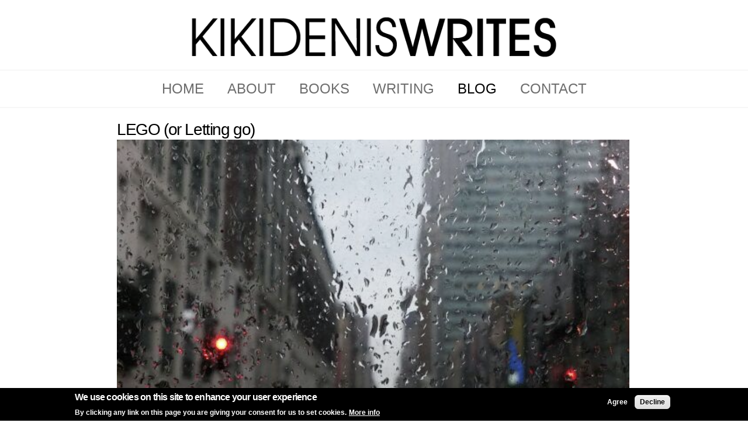

--- FILE ---
content_type: text/html; charset=utf-8
request_url: https://www.kikidenis.com/blog
body_size: 7276
content:
<!DOCTYPE html PUBLIC "-//W3C//DTD HTML+RDFa 1.1//EN">
<html lang="en" dir="ltr" version="HTML+RDFa 1.1"
  xmlns:fb="http://www.facebook.com/2008/fbml"
  xmlns:og="http://ogp.me/ns#"
  xmlns:article="http://ogp.me/ns/article#"
  xmlns:book="http://ogp.me/ns/book#"
  xmlns:profile="http://ogp.me/ns/profile#"
  xmlns:video="http://ogp.me/ns/video#"
  xmlns:product="http://ogp.me/ns/product#"
  xmlns:content="http://purl.org/rss/1.0/modules/content/"
  xmlns:dc="http://purl.org/dc/terms/"
  xmlns:foaf="http://xmlns.com/foaf/0.1/"
  xmlns:rdfs="http://www.w3.org/2000/01/rdf-schema#"
  xmlns:sioc="http://rdfs.org/sioc/ns#"
  xmlns:sioct="http://rdfs.org/sioc/types#"
  xmlns:skos="http://www.w3.org/2004/02/skos/core#"
  xmlns:xsd="http://www.w3.org/2001/XMLSchema#">
<head profile="http://www.w3.org/1999/xhtml/vocab">
  <meta http-equiv="Content-Type" content="text/html; charset=utf-8" />
<link rel="shortcut icon" href="https://www.kikidenis.com/sites/default/files/kiki_fav.gif" type="image/gif" />
<meta name="viewport" content="width=device-width, initial-scale=1, maximum-scale=1, minimum-scale=1, user-scalable=no" />
<link rel="alternate" type="application/rss+xml" title="RSS - blogs" href="https://www.kikidenis.com/blog/feed" />
<meta name="generator" content="Drupal 7 (https://www.drupal.org)" />
<link rel="canonical" href="https://www.kikidenis.com/blog" />
<link rel="shortlink" href="https://www.kikidenis.com/blog" />
<meta property="og:site_name" content="Kiki Denis | Author" />
<meta property="og:type" content="article" />
<meta property="og:url" content="https://www.kikidenis.com/blog" />
<meta property="og:title" content="BLOG" />
<meta name="twitter:card" content="summary" />
<meta name="twitter:url" content="https://www.kikidenis.com/blog" />
<meta name="twitter:title" content="BLOG" />
<meta name="dcterms.title" content="BLOG" />
<meta name="dcterms.type" content="Text" />
<meta name="dcterms.format" content="text/html" />
<meta name="dcterms.identifier" content="https://www.kikidenis.com/blog" />
  <title>BLOG | Kiki Denis | Author</title>  
  <link rel="stylesheet" href="//maxcdn.bootstrapcdn.com/font-awesome/4.3.0/css/font-awesome.min.css">
  <link type="text/css" rel="stylesheet" href="https://www.kikidenis.com/sites/default/files/css/css_xE-rWrJf-fncB6ztZfd2huxqgxu4WO-qwma6Xer30m4.css" media="all" />
<link type="text/css" rel="stylesheet" href="https://www.kikidenis.com/sites/default/files/css/css_Zp6Ux3GnstH3Po_TpYlmhkk2Y7nQ91nFkX3y1OEGJDg.css" media="all" />
<link type="text/css" rel="stylesheet" href="https://www.kikidenis.com/sites/default/files/css/css_EDfHeeFZLSxs83HAiMEgbSaKEc37RfMg93yrOEA2y-Y.css" media="all" />
<style type="text/css" media="all">
<!--/*--><![CDATA[/*><!--*/
#sliding-popup.sliding-popup-bottom,#sliding-popup.sliding-popup-bottom .eu-cookie-withdraw-banner,.eu-cookie-withdraw-tab{background:#000000;}#sliding-popup.sliding-popup-bottom.eu-cookie-withdraw-wrapper{background:transparent}#sliding-popup .popup-content #popup-text h1,#sliding-popup .popup-content #popup-text h2,#sliding-popup .popup-content #popup-text h3,#sliding-popup .popup-content #popup-text p,.eu-cookie-compliance-secondary-button,.eu-cookie-withdraw-tab{color:#fff !important;}.eu-cookie-withdraw-tab{border-color:#fff;}.eu-cookie-compliance-more-button{color:#fff !important;}

/*]]>*/-->
</style>
<link type="text/css" rel="stylesheet" href="https://www.kikidenis.com/sites/default/files/css/css_6F-yy7VSNE78L07WExq1KUjXjeXdx9wqyaX56sn8J8w.css" media="all" />

<!--[if (lt IE 9)&(!IEMobile)]>
<link type="text/css" rel="stylesheet" href="https://www.kikidenis.com/sites/default/files/css/css_tNmUs7lluSxtWQWbZTv7eqKRqtwBflCJeVcvwd7ERwA.css" media="all" />
<![endif]-->

<!--[if gte IE 9]><!-->
<link type="text/css" rel="stylesheet" href="https://www.kikidenis.com/sites/default/files/css/css_3Nm6nRf0AXYfuSaA-JpFlA1iNyHyMvYCvCucFaX57ig.css" media="all" />
<!--<![endif]-->
  <script type="text/javascript">
<!--//--><![CDATA[//><!--
document.cookie = 'adaptive_image=' + Math.max(screen.width, screen.height) + '; path=/';
//--><!]]>
</script>
<script type="text/javascript" src="https://www.kikidenis.com/sites/default/files/js/js_v7z_ueNi9EIrZXPI8So7AkuzyXuKekr2jbdDptsM5Oc.js"></script>
<script type="text/javascript" src="https://www.kikidenis.com/sites/default/files/js/js_EjyQo4ChEUijUm6s4HS8MTEc08qbM7YRAroiCnPxTlE.js"></script>
<script type="text/javascript" src="https://www.kikidenis.com/sites/default/files/js/js_2OW9smDzq6Hssd0FDvQ664w9ArSoSOINoM7rtv681-0.js"></script>
<script type="text/javascript" src="https://www.kikidenis.com/sites/default/files/js/js_YloHeO-W_5NcoIztlrPx1KEZEphMlD9-BpTu9BKA9gk.js"></script>
<script type="text/javascript" src="https://www.kikidenis.com/sites/all/modules/mobile_navigation/js/mobile_menu.js?so9gzb"></script>
<script type="text/javascript" src="https://www.kikidenis.com/sites/all/modules/mobile_navigation/mobile_navigation.js?so9gzb"></script>
<script type="text/javascript" src="https://www.kikidenis.com/sites/default/files/js/js_gY_5Lzj06oiNCVF9nhWMLq2YyZM6MiQeWSUy8S6E5ik.js"></script>
<script type="text/javascript" src="https://www.googletagmanager.com/gtag/js?id=G-FLN07ZTJM4"></script>
<script type="text/javascript">
<!--//--><![CDATA[//><!--
window.dataLayer = window.dataLayer || [];function gtag(){dataLayer.push(arguments)};gtag("js", new Date());gtag("set", "developer_id.dMDhkMT", true);gtag("config", "G-FLN07ZTJM4", {"groups":"default"});
//--><!]]>
</script>
<script type="text/javascript" src="https://www.kikidenis.com/sites/default/files/js/js_uwrfBOJCFVq42muTMjrq2bD-RUh8NNq_fZRTb6dsNb4.js"></script>
<script type="text/javascript">
<!--//--><![CDATA[//><!--
jQuery.extend(Drupal.settings, {"basePath":"\/","pathPrefix":"","ajaxPageState":{"theme":"dyausr","theme_token":"PSKPWXLgR-MIuE9wlnXmBP8L6kx_Q_jx9Ox0-cIlUHs","js":{"0":1,"1":1,"sites\/all\/modules\/addthis\/addthis.js":1,"sites\/all\/modules\/eu_cookie_compliance\/js\/eu_cookie_compliance.js":1,"2":1,"sites\/all\/modules\/jquery_update\/replace\/jquery\/1.7\/jquery.min.js":1,"misc\/jquery.once.js":1,"misc\/drupal.js":1,"sites\/all\/modules\/jquery_update\/replace\/ui\/ui\/minified\/jquery.ui.effect.min.js":1,"sites\/all\/modules\/jquery_update\/replace\/ui\/external\/jquery.cookie.js":1,"sites\/all\/modules\/back_to_top\/js\/back_to_top.js":1,"sites\/all\/libraries\/colorbox\/jquery.colorbox-min.js":1,"sites\/all\/modules\/colorbox\/js\/colorbox.js":1,"sites\/all\/modules\/colorbox\/styles\/stockholmsyndrome\/colorbox_style.js":1,"sites\/all\/modules\/colorbox\/js\/colorbox_inline.js":1,"sites\/all\/modules\/mobile_navigation\/js\/mobile_menu.js":1,"sites\/all\/modules\/mobile_navigation\/mobile_navigation.js":1,"sites\/all\/modules\/responsive_menus\/styles\/sidr\/js\/responsive_menus_sidr.js":1,"sites\/all\/libraries\/sidr\/jquery.sidr.min.js":1,"sites\/all\/modules\/google_analytics\/googleanalytics.js":1,"https:\/\/www.googletagmanager.com\/gtag\/js?id=G-FLN07ZTJM4":1,"3":1,"sites\/all\/themes\/omega\/omega\/js\/jquery.formalize.js":1,"sites\/all\/themes\/omega\/omega\/js\/omega-mediaqueries.js":1,"sites\/all\/themes\/omega\/omega\/js\/omega-equalheights.js":1},"css":{"modules\/system\/system.base.css":1,"modules\/system\/system.menus.css":1,"modules\/system\/system.messages.css":1,"modules\/system\/system.theme.css":1,"sites\/all\/modules\/adaptive_image\/css\/adaptive-image.css":1,"modules\/comment\/comment.css":1,"sites\/all\/modules\/date\/date_api\/date.css":1,"sites\/all\/modules\/date\/date_popup\/themes\/datepicker.1.7.css":1,"modules\/field\/theme\/field.css":1,"sites\/all\/modules\/itweak_upload\/itweak_upload.css":1,"modules\/node\/node.css":1,"modules\/poll\/poll.css":1,"modules\/search\/search.css":1,"modules\/user\/user.css":1,"sites\/all\/modules\/views\/css\/views.css":1,"sites\/all\/modules\/back_to_top\/css\/back_to_top.css":1,"sites\/all\/modules\/media\/modules\/media_wysiwyg\/css\/media_wysiwyg.base.css":1,"sites\/all\/modules\/colorbox\/styles\/stockholmsyndrome\/colorbox_style.css":1,"sites\/all\/modules\/ctools\/css\/ctools.css":1,"sites\/all\/modules\/nice_menus\/css\/nice_menus.css":1,"sites\/all\/modules\/nice_menus\/css\/nice_menus_default.css":1,"sites\/all\/modules\/eu_cookie_compliance\/css\/eu_cookie_compliance.css":1,"sites\/all\/modules\/mobile_navigation\/mobile_navigation.css":1,"sites\/all\/libraries\/sidr\/stylesheets\/jquery.sidr.dark.css":1,"0":1,"sites\/all\/themes\/omega\/alpha\/css\/alpha-reset.css":1,"sites\/all\/themes\/omega\/alpha\/css\/alpha-mobile.css":1,"sites\/all\/themes\/omega\/alpha\/css\/alpha-alpha.css":1,"sites\/all\/themes\/omega\/omega\/css\/formalize.css":1,"sites\/all\/themes\/omega\/omega\/css\/omega-text.css":1,"sites\/all\/themes\/omega\/omega\/css\/omega-branding.css":1,"sites\/all\/themes\/omega\/omega\/css\/omega-menu.css":1,"sites\/all\/themes\/omega\/omega\/css\/omega-forms.css":1,"sites\/all\/themes\/omega\/omega\/css\/omega-visuals.css":1,"sites\/all\/themes\/dyausr\/css\/global.css":1,"ie::wide::sites\/all\/themes\/dyausr\/css\/dyausr-alpha-default.css":1,"ie::wide::sites\/all\/themes\/dyausr\/css\/dyausr-alpha-default-wide.css":1,"ie::wide::sites\/all\/themes\/omega\/alpha\/css\/grid\/alpha_default\/wide\/alpha-default-wide-12.css":1,"narrow::sites\/all\/themes\/dyausr\/css\/dyausr-alpha-default.css":1,"narrow::sites\/all\/themes\/dyausr\/css\/dyausr-alpha-default-narrow.css":1,"sites\/all\/themes\/omega\/alpha\/css\/grid\/alpha_default\/narrow\/alpha-default-narrow-12.css":1,"normal::sites\/all\/themes\/dyausr\/css\/dyausr-alpha-default.css":1,"normal::sites\/all\/themes\/dyausr\/css\/dyausr-alpha-default-normal.css":1,"sites\/all\/themes\/omega\/alpha\/css\/grid\/alpha_default\/normal\/alpha-default-normal-12.css":1,"wide::sites\/all\/themes\/dyausr\/css\/dyausr-alpha-default.css":1,"wide::sites\/all\/themes\/dyausr\/css\/dyausr-alpha-default-wide.css":1,"sites\/all\/themes\/omega\/alpha\/css\/grid\/alpha_default\/wide\/alpha-default-wide-12.css":1}},"colorbox":{"opacity":"0.85","current":"{current} of {total}","previous":"\u00ab Prev","next":"Next \u00bb","close":"Close","maxWidth":"98%","maxHeight":"98%","fixed":true,"mobiledetect":true,"mobiledevicewidth":"480px"},"back_to_top":{"back_to_top_button_trigger":100,"back_to_top_button_text":"Back to top","#attached":{"library":[["system","ui"]]}},"eu_cookie_compliance":{"popup_enabled":1,"popup_agreed_enabled":0,"popup_hide_agreed":0,"popup_clicking_confirmation":false,"popup_scrolling_confirmation":false,"popup_html_info":"\u003Cdiv\u003E\n  \u003Cdiv class=\u0022popup-content info\u0022\u003E\n    \u003Cdiv id=\u0022popup-text\u0022\u003E\n      \u003Ch2\u003EWe use cookies on this site to enhance your user experience\u003C\/h2\u003E\n\u003Cp\u003EBy clicking any link on this page you are giving your consent for us to set cookies.\u003C\/p\u003E\n              \u003Cbutton type=\u0022button\u0022 class=\u0022find-more-button eu-cookie-compliance-more-button\u0022\u003EMore info\u003C\/button\u003E\n          \u003C\/div\u003E\n    \u003Cdiv id=\u0022popup-buttons\u0022\u003E\n      \u003Cbutton type=\u0022button\u0022 class=\u0022agree-button eu-cookie-compliance-secondary-button\u0022\u003EAgree\u003C\/button\u003E\n              \u003Cbutton type=\u0022button\u0022 class=\u0022decline-button eu-cookie-compliance-default-button\u0022 \u003EDecline\u003C\/button\u003E\n          \u003C\/div\u003E\n  \u003C\/div\u003E\n\u003C\/div\u003E","use_mobile_message":false,"mobile_popup_html_info":"\u003Cdiv\u003E\n  \u003Cdiv class=\u0022popup-content info\u0022\u003E\n    \u003Cdiv id=\u0022popup-text\u0022\u003E\n                    \u003Cbutton type=\u0022button\u0022 class=\u0022find-more-button eu-cookie-compliance-more-button\u0022\u003EMore info\u003C\/button\u003E\n          \u003C\/div\u003E\n    \u003Cdiv id=\u0022popup-buttons\u0022\u003E\n      \u003Cbutton type=\u0022button\u0022 class=\u0022agree-button eu-cookie-compliance-secondary-button\u0022\u003EAgree\u003C\/button\u003E\n              \u003Cbutton type=\u0022button\u0022 class=\u0022decline-button eu-cookie-compliance-default-button\u0022 \u003EDecline\u003C\/button\u003E\n          \u003C\/div\u003E\n  \u003C\/div\u003E\n\u003C\/div\u003E\n","mobile_breakpoint":"768","popup_html_agreed":"\u003Cdiv\u003E\n  \u003Cdiv class=\u0022popup-content agreed\u0022\u003E\n    \u003Cdiv id=\u0022popup-text\u0022\u003E\n      \u003Ch2\u003EThank you for accepting cookies\u003C\/h2\u003E\n\u003Cp\u003EYou can now hide this message or find out more about cookies.\u003C\/p\u003E\n    \u003C\/div\u003E\n    \u003Cdiv id=\u0022popup-buttons\u0022\u003E\n      \u003Cbutton type=\u0022button\u0022 class=\u0022hide-popup-button eu-cookie-compliance-hide-button\u0022\u003EHide\u003C\/button\u003E\n              \u003Cbutton type=\u0022button\u0022 class=\u0022find-more-button eu-cookie-compliance-more-button-thank-you\u0022 \u003EMore info\u003C\/button\u003E\n          \u003C\/div\u003E\n  \u003C\/div\u003E\n\u003C\/div\u003E","popup_use_bare_css":false,"popup_height":"auto","popup_width":"100%","popup_delay":1000,"popup_link":"\/terms-use","popup_link_new_window":1,"popup_position":null,"popup_language":"en","store_consent":false,"better_support_for_screen_readers":0,"reload_page":0,"domain":"","popup_eu_only_js":0,"cookie_lifetime":"100","cookie_session":false,"disagree_do_not_show_popup":0,"method":"opt_in","whitelisted_cookies":"","withdraw_markup":"\u003Cbutton type=\u0022button\u0022 class=\u0022eu-cookie-withdraw-tab\u0022\u003EPrivacy settings\u003C\/button\u003E\n\u003Cdiv class=\u0022eu-cookie-withdraw-banner\u0022\u003E\n  \u003Cdiv class=\u0022popup-content info\u0022\u003E\n    \u003Cdiv id=\u0022popup-text\u0022\u003E\n      \u003Ch2\u003EWe use cookies on this site to enhance your user experience\u003C\/h2\u003E\n\u003Cp\u003EYou have given your consent for us to set cookies.\u003C\/p\u003E\n    \u003C\/div\u003E\n    \u003Cdiv id=\u0022popup-buttons\u0022\u003E\n      \u003Cbutton type=\u0022button\u0022 class=\u0022eu-cookie-withdraw-button\u0022\u003EWithdraw consent\u003C\/button\u003E\n    \u003C\/div\u003E\n  \u003C\/div\u003E\n\u003C\/div\u003E\n","withdraw_enabled":false},"mobile_navigation":{"breakpoint":"all and (min-width: 741px) and (min-device-width: 741px), all and (max-device-width: 1024px) and (min-width: 1024px) and (orientation:landscape)","menuSelector":"#nice-menu-1","menuPlugin":"accordion","showEffect":"drawer_right","showItems":"all","tabHandler":1,"menuWidth":"65","specialClasses":0,"mainPageSelector":"#page","useMask":1,"menuLabel":"M","expandActive":1},"responsive_menus":[{"selectors":["#main-menu"],"trigger_txt":"\u2630","side":"right","speed":"200","media_size":"968","displace":"1","renaming":"1","onOpen":"","onClose":"","responsive_menus_style":"sidr"}],"googleanalytics":{"account":["G-FLN07ZTJM4"],"trackOutbound":1,"trackMailto":1,"trackDownload":1,"trackDownloadExtensions":"7z|aac|arc|arj|asf|asx|avi|bin|csv|doc(x|m)?|dot(x|m)?|exe|flv|gif|gz|gzip|hqx|jar|jpe?g|js|mp(2|3|4|e?g)|mov(ie)?|msi|msp|pdf|phps|png|ppt(x|m)?|pot(x|m)?|pps(x|m)?|ppam|sld(x|m)?|thmx|qtm?|ra(m|r)?|sea|sit|tar|tgz|torrent|txt|wav|wma|wmv|wpd|xls(x|m|b)?|xlt(x|m)|xlam|xml|z|zip","trackColorbox":1},"omega":{"layouts":{"primary":"wide","order":["narrow","normal","wide"],"queries":{"narrow":"all and (min-width: 740px) and (min-device-width: 740px), (max-device-width: 800px) and (min-width: 740px) and (orientation:landscape)","normal":"all and (min-width: 980px) and (min-device-width: 980px), all and (max-device-width: 1024px) and (min-width: 1024px) and (orientation:landscape)","wide":"all and (min-width: 1220px)"}}}});
//--><!]]>
</script>
  <!--[if lt IE 9]><script src="http://html5shiv.googlecode.com/svn/trunk/html5.js"></script><![endif]-->
</head>
<body class="html not-front not-logged-in page-blog i18n-en context-blog">
  <div id="skip-link">
    <a href="#main-content" class="element-invisible element-focusable">Skip to main content</a>
  </div>
  <div class="region region-page-top" id="region-page-top">
  <div class="region-inner region-page-top-inner">
      </div>
</div>  <div class="page clearfix" id="page">
      <header id="section-header" class="section section-header">
  <div id="zone-branding-wrapper" class="zone-wrapper zone-branding-wrapper clearfix">  
  <div id="zone-branding" class="zone zone-branding clearfix container-12">
    <div class="grid-12 region region-branding" id="region-branding">
  <div class="region-inner region-branding-inner">
        <div class="branding-data clearfix">
            <div class="logo-img">
        <a href="/" rel="home" title=""><img src="https://www.kikidenis.com/sites/default/files/kikidenis_logo.png" alt="" id="logo" /></a>      </div>
                </div>
          </div>
</div>  </div>
</div><div id="zone-menu-wrapper" class="zone-wrapper zone-menu-wrapper clearfix">  
  <div id="zone-menu" class="zone zone-menu clearfix equal-height-container container-12">
    <div class="grid-12 region region-menu equal-height-element" id="region-menu">
  <div class="region-inner region-menu-inner equal-height-container">
        <div class="block block-nice-menus block-1 block-nice-menus-1 odd block-without-title equal-height-element" id="block-nice-menus-1">
  <div class="block-inner clearfix">
                
    <div class="content clearfix">
      <ul class="nice-menu nice-menu-down nice-menu-main-menu" id="nice-menu-1"><li class="menu-5516 menu-path-node-56 first odd "><a href="/kiki-denis-author">HOME</a></li>
<li class="menu-5517 menu-path-node-57  even "><a href="/about">ABOUT</a></li>
<li class="menu-5518 menu-path-node-58  odd "><a href="/books">BOOKS</a></li>
<li class="menu-5519 menu-path-node-59  even "><a href="/writing">WRITING</a></li>
<li class="menu-5520 menu-path-blog active-trail  odd "><a href="/blog" title="" class="active">BLOG</a></li>
<li class="menu-5521 menu-path-node-60  even last"><a href="/contact">CONTACT</a></li>
</ul>
    </div>
  </div>
</div>  </div>
</div>
  </div>
</div></header>    
      <section id="section-content" class="section section-content">
  <div id="zone-content-wrapper" class="zone-wrapper zone-content-wrapper clearfix">  
  <div id="zone-content" class="zone zone-content clearfix container-12">    
        
        <div class="grid-12 region region-content" id="region-content">
  <div class="region-inner region-content-inner">
    <a id="main-content"></a>
                <h1 class="title" id="page-title">BLOG</h1>
                        <div class="block block-system block-main block-system-main odd block-without-title" id="block-system-main">
  <div class="block-inner clearfix">
                
    <div class="content clearfix">
      <div id="outer-blogteaser">
<div class="post-meta">
 <div id="plirofories">
        <span class="day">05</span>
        <span class="month">May</span>
  </div>
</div>
<div id="blogpostteaser">
<article about="/blog/lego-or-letting-go" typeof="sioc:Post sioct:BlogPost" class="node node-blog node-teaser node-published node-not-promoted node-not-sticky author-kikidenis odd clearfix" id="node-blog-188">
        <header>
    <h2 class="node-title"><a href="/blog/lego-or-letting-go" title="                                            LEGO (or Letting go)">                                            LEGO (or Letting go)</a></h2>
  </header>
      <span property="dc:title" content="                                            LEGO (or Letting go)" class="rdf-meta element-hidden"></span>    
  
  <div class="content clearfix">
    <div class="field field-name-field-blogpost-image field-type-image field-label-hidden"><div class="field-items"><div class="field-item even"><a href="/blog/lego-or-letting-go"><img typeof="foaf:Image" src="https://www.kikidenis.com/sites/default/files/styles/blogtop/public/new_york_rain.png?itok=r5F3WAU2" width="877" height="585" alt="" /></a></div></div></div><div class="field field-name-body field-type-text-with-summary field-label-hidden"><div class="field-items"><div class="field-item even" property="content:encoded"><h1 style="text-align: center;"> </h1>
<h1 style="text-align: center;">Lego</h1>
<p style="text-align: center;">It’s a moody, rainy day</p>
<p style="text-align: center;">I want to talk to you about the Lego pieces,</p>
<p style="text-align: center;">The ones hidden in our closet, behind the cracked globe.</p>
<p style="text-align: center;">Going backwards</p>
<p style="text-align: center;">Trying to unfold the dusty bag</p>
<p style="text-align: center;">Remembering our polymorphic game</p>
<p style="text-align: center;">I wish for luck</p></div></div></div>  </div>
  
  <div class="clearfix">
          <nav class="links node-links clearfix"><ul class="links inline"><li class="node-readmore first"><a href="/blog/lego-or-letting-go" rel="tag" title="                                            LEGO (or Letting go)">Read more<span class="element-invisible"> about                                             LEGO (or Letting go)</span></a></li><li class="blog_usernames_blog last"><a href="/blogs/kikidenis" title="Read kikidenis&#039;s latest blog entries.">kikidenis&#039;s blog</a></li></ul></nav>
    
      </div>
</article>
</div>
</div>

<div id="outer-blogteaser">
<div class="post-meta">
 <div id="plirofories">
        <span class="day">02</span>
        <span class="month">Mar</span>
  </div>
</div>
<div id="blogpostteaser">
<article about="/blog/life-big-finalist-new-york-city-book-awards-daydreaming" typeof="sioc:Post sioct:BlogPost" class="node node-blog node-teaser node-published node-not-promoted node-not-sticky author-kikidenis even clearfix" id="node-blog-187">
        <header>
    <h2 class="node-title"><a href="/blog/life-big-finalist-new-york-city-book-awards-daydreaming" title="LIFE IS BIG finalist at the New York City Book Awards &amp; Daydreaming">LIFE IS BIG finalist at the New York City Book Awards &amp; Daydreaming</a></h2>
  </header>
      <span property="dc:title" content="LIFE IS BIG finalist at the New York City Book Awards &amp; Daydreaming" class="rdf-meta element-hidden"></span>    
  
  <div class="content clearfix">
    <div class="field field-name-field-blogpost-image field-type-image field-label-hidden"><div class="field-items"><div class="field-item even"><a href="/blog/life-big-finalist-new-york-city-book-awards-daydreaming"><img typeof="foaf:Image" src="https://www.kikidenis.com/sites/default/files/styles/blogtop/public/jojo-rabbit.jpg?itok=7ERQqgxq" width="877" height="585" alt="" /></a></div></div></div><div class="field field-name-body field-type-text-with-summary field-label-hidden"><div class="field-items"><div class="field-item even" property="content:encoded"><p> </p>
<p>Happy March everyone! Today I learned that LIFE IS BIG was selected as a finalist at the New York City Book Awards.  I am very honored to see my novel among all those great stories.  And I would like to thank “The NYC Book Awards Team” for supporting my work.  Here is the link of their site in case you would like to check it out: <a href="https://www.newyorkcitybookawards.com">https://www.newyorkcitybookawards.com </a></p></div></div></div>  </div>
  
  <div class="clearfix">
          <nav class="links node-links clearfix"><ul class="links inline"><li class="node-readmore first"><a href="/blog/life-big-finalist-new-york-city-book-awards-daydreaming" rel="tag" title="LIFE IS BIG finalist at the New York City Book Awards &amp; Daydreaming">Read more<span class="element-invisible"> about LIFE IS BIG finalist at the New York City Book Awards &amp; Daydreaming</span></a></li><li class="blog_usernames_blog last"><a href="/blogs/kikidenis" title="Read kikidenis&#039;s latest blog entries.">kikidenis&#039;s blog</a></li></ul></nav>
    
      </div>
</article>
</div>
</div>

<div id="outer-blogteaser">
<div class="post-meta">
 <div id="plirofories">
        <span class="day">23</span>
        <span class="month">Oct</span>
  </div>
</div>
<div id="blogpostteaser">
<article about="/blog/nyla-international-film-festival-winner" typeof="sioc:Post sioct:BlogPost" class="node node-blog node-teaser node-published node-not-promoted node-not-sticky author-kikidenis odd clearfix" id="node-blog-186">
        <header>
    <h2 class="node-title"><a href="/blog/nyla-international-film-festival-winner" title="NYLA International Film Festival Winner">NYLA International Film Festival Winner</a></h2>
  </header>
      <span property="dc:title" content="NYLA International Film Festival Winner" class="rdf-meta element-hidden"></span>    
  
  <div class="content clearfix">
    <div class="field field-name-field-blogpost-image field-type-image field-label-hidden"><div class="field-items"><div class="field-item even"><a href="/blog/nyla-international-film-festival-winner"><img typeof="foaf:Image" src="https://www.kikidenis.com/sites/default/files/styles/blogtop/public/best_script.jpg?itok=PDpFSWFK" width="877" height="585" alt="" /></a></div></div></div><div class="field field-name-body field-type-text-with-summary field-label-hidden"><div class="field-items"><div class="field-item even" property="content:encoded"><p>I am so happy to share the news today that my script (The Last Day of Paradise) won the 2020 NYLA International Film Festival. The script is based on my first novel of course and it's my first try in that very challening form.  I am sure it needs a lot more work but I should still celebrate this little victory. Have a great weekend and stay save and well.</p>
<p>Here the link of the festival's site:</p>
<p><a href="http://nylaiff.com/2020_Winners.html">http://nylaiff.com/2020_Winners.html</a></p>
<p> </p>
<p> </p>
<p> </p>
<p> </p>
</div></div></div>  </div>
  
  <div class="clearfix">
          <nav class="links node-links clearfix"><ul class="links inline"><li class="node-readmore first"><a href="/blog/nyla-international-film-festival-winner" rel="tag" title="NYLA International Film Festival Winner">Read more<span class="element-invisible"> about NYLA International Film Festival Winner</span></a></li><li class="blog_usernames_blog last"><a href="/blogs/kikidenis" title="Read kikidenis&#039;s latest blog entries.">kikidenis&#039;s blog</a></li></ul></nav>
    
      </div>
</article>
</div>
</div>

<h2 class="element-invisible">Pages</h2><div class="item-list"><ul class="pager clearfix"><li class="pager-current first">1</li><li class="pager-item"><a title="Go to page 2" href="/blog?page=1">2</a></li><li class="pager-item"><a title="Go to page 3" href="/blog?page=2">3</a></li><li class="pager-item"><a title="Go to page 4" href="/blog?page=3">4</a></li><li class="pager-next"><a title="Go to next page" href="/blog?page=1">next ›</a></li><li class="pager-last last"><a title="Go to last page" href="/blog?page=3">last »</a></li></ul></div>    </div>
  </div>
</div><section class="block block-block block-11 block-block-11 even" id="block-block-11">
  <div class="block-inner clearfix">
              <h2 class="block-title">Find Me</h2>
            
    <div class="content clearfix">
      <ul class="social-small">
<li><a target="_blank" href="https://www.instagram.com/kikidenis/"><i class="fa fa-instagram"></i></a></li>
</ul>    </div>
  </div>
</section>    <div class="feed-icon clearfix"><a href="/blog/feed" class="feed-icon" title="Subscribe to RSS - blogs"><img typeof="foaf:Image" src="https://www.kikidenis.com/misc/feed.png" width="16" height="16" alt="Subscribe to RSS - blogs" /></a></div>  </div>
</div>  </div>
</div></section>    
  
      <footer id="section-footer" class="section section-footer">
  <div id="zone-footer-wrapper" class="zone-wrapper zone-footer-wrapper clearfix">  
  <div id="zone-footer" class="zone zone-footer clearfix container-12">
    <div class="grid-12 region region-footer-second" id="region-footer-second">
  <div class="region-inner region-footer-second-inner">
    <div class="block block-block block-6 block-block-6 odd block-without-title" id="block-block-6">
  <div class="block-inner clearfix">
                
    <div class="content clearfix">
      <p>Kiki Denis © 2019 <a href="https://www.istology.gr/en">Website Development Istology | Web &amp; Marketing Solutions</a></p>
    </div>
  </div>
</div>  </div>
</div>  </div>
</div></footer>  </div>  <div class="region region-page-bottom" id="region-page-bottom">
  <div class="region-inner region-page-bottom-inner">
      </div>
</div><script type="text/javascript">
<!--//--><![CDATA[//><!--
function euCookieComplianceLoadScripts() {}
//--><!]]>
</script>
<script type="text/javascript">
<!--//--><![CDATA[//><!--
var eu_cookie_compliance_cookie_name = "";
//--><!]]>
</script>
<script type="text/javascript" src="https://www.kikidenis.com/sites/default/files/js/js_MLVgtzZ1ORq9krYqkeOsRay6ou_T-0QZytivuM9tTT8.js"></script>
<script type="text/javascript" src="https://www.kikidenis.com/sites/default/files/js/js_2lJC5gTZ8B3-P19n2LPEd0viiCEmLJ5gcIAFYex1r0U.js"></script>
</body>
</html>

--- FILE ---
content_type: text/css
request_url: https://www.kikidenis.com/sites/default/files/css/css_6F-yy7VSNE78L07WExq1KUjXjeXdx9wqyaX56sn8J8w.css
body_size: 8556
content:
html,body,div{margin:0;padding:0;border:0;outline:0;font-size:100%;vertical-align:baseline;font:inherit;}h1,h2,h3,h4,h5,h6{margin:0;padding:0;border:0;outline:0;font-size:100%;vertical-align:baseline;font:inherit;font-weight:bold;}a,p,ul,ol,li,img,span,strong,em{margin:0;padding:0;border:0;outline:0;font-size:100%;vertical-align:baseline;font:inherit;}table,tbody,tfoot,thead,tr,th,td{margin:0;padding:0;border:0;outline:0;font-size:100%;vertical-align:baseline;font:inherit;}applet,object,iframe,blockquote,pre,abbr,acronym,address,big,cite,code,del,dfn,font,ins,kbd,q,s,samp,small,strike,sub,sup,tt,var,b,u,i,center,dl,dt,dd,caption,fieldset,form,label,legend{margin:0;padding:0;border:0;outline:0;font-size:100%;vertical-align:baseline;font:inherit;}article,aside,figure,footer,header,hgroup,section{margin:0;padding:0;border:0;outline:0;font-size:100%;vertical-align:baseline;font:inherit;}canvas,details,embed,figcaption,menu,nav,output,ruby,summary,time,mark,audio,video{margin:0;padding:0;border:0;outline:0;font-size:100%;vertical-align:baseline;font:inherit;}article,aside,details,figcaption,figure,footer,header,hgroup,menu,nav,section{display:block;}body{line-height:1;}b,strong{font-weight:bold;}em,i{font-style:italic;}ol,ul{list-style:none;}blockquote,q{quotes:none;}blockquote:before,blockquote:after,q:before,q:after{content:'';content:none;}:focus{outline:0;}ins{text-decoration:none;}del{text-decoration:line-through;}table{border-collapse:collapse;border-spacing:0;}
.grid-1,.grid-2,.grid-3,.grid-4,.grid-5,.grid-6,.grid-7,.grid-8,.grid-9,.grid-10,.grid-11,.grid-12,.grid-13,.grid-14,.grid-15,.grid-16,.grid-17,.grid-18,.grid-19,.grid-20,.grid-21,.grid-22,.grid-23,.grid-24{position:relative;margin-left:10px;margin-right:10px;}.container-12 .block .omega-grid,.container-16 .block .omega-grid,.container-24 .block .omega-grid{position:relative;margin-left:-10px;margin-right:-10px;}
.clearfix:after{font-size:0;}#skip-link{left:50%;margin-left:-5.25em;margin-top:0;position:absolute;width:auto;z-index:50;}#skip-link a,#skip-link a:link,#skip-link a:visited{background:#444;background:rgba(0,0,0,0.6);color:#fff;display:block;padding:1px 10px 2px 10px;text-decoration:none;-khtml-border-radius:0 0 10px 10px;-moz-border-radius:0 0 10px 10px;-o-border-radius:0 0 10px 10px;-webkit-border-top-left-radius:0;-webkit-border-top-right-radius:0;-webkit-border-bottom-left-radius:10px;-webkit-border-bottom-right-radius:10px;border-radius:0 0 10px 10px;}#skip-link a:hover,#skip-link a:active,#skip-link a:focus{outline:0;}.inline li,.tabs li,.breadcrumb li{list-style:none;display:inline;margin-right:0.5em;}.item-list li{list-style:none;}.pager li{display:inline;margin-right:0.25em;}img{vertical-align:bottom;}.field-label-inline .field-label,.field-label-inline .field-items,.field-label-inline .field-item{display:inline;}
::-moz-focus-inner{border:0;padding:0;}input[type="search"]::-webkit-search-decoration{display:none;}input,button,select,textarea{margin:0;vertical-align:middle;}button,input[type="reset"],input[type="submit"],input[type="button"]{-webkit-appearance:none;-moz-border-radius:11px;-webkit-border-radius:11px;-moz-background-clip:padding;-webkit-background-clip:padding;background-clip:padding-box;border-radius:11px;background:#ddd url(/sites/all/themes/omega/omega/images/button.png) repeat-x;background:-webkit-gradient(linear,left top,left bottom,color-stop(0,#fff),color-stop(1,#ddd));background:-moz-linear-gradient(top center,#fff 0%,#ddd 100%);border:1px solid;border-color:#ddd #bbb #999;cursor:pointer;color:#333;font:bold 12px/1.2 Arial,sans-serif;outline:0;overflow:visible;padding:3px 10px 4px;text-shadow:#fff 0 1px 1px;width:auto;*padding-top:2px;*padding-bottom:0px;}button{*padding-top:1px;*padding-bottom:1px;}textarea,select,input[type="date"],input[type="datetime"],input[type="datetime-local"],input[type="email"],input[type="month"],input[type="number"],input[type="password"],input[type="search"],input[type="tel"],input[type="text"],input[type="time"],input[type="url"],input[type="week"]{-webkit-appearance:none;-moz-border-radius:0;-webkit-border-radius:0;border-radius:0;-webkit-box-sizing:border-box;-moz-box-sizing:border-box;box-sizing:border-box;-moz-background-clip:padding;-webkit-background-clip:padding;background-clip:padding-box;background-color:#fff;border:1px solid;border-color:#848484 #c1c1c1 #e1e1e1;color:#000;outline:0;padding:2px 3px;font-size:13px;font-family:Arial,sans-serif;height:1.8em;*padding-top:2px;*padding-bottom:1px;*height:auto;}input.placeholder_text,textarea.placeholder_text,input:-moz-placeholder,textarea:-moz-placeholder{color:#888;}::-webkit-input-placeholder{color:#888;}button:focus,button:active,input:focus,input:active,select:focus,select:active,textarea:focus,textarea:active{-moz-box-shadow:#06f 0 0 7px;-webkit-box-shadow:#06f 0 0 7px;box-shadow:#06f 0 0 7px;z-index:1;}input[type="file"]:focus,input[type="file"]:active,input[type="radio"]:focus,input[type="radio"]:active,input[type="checkbox"]:focus,input[type="checkbox"]:active{-moz-box-shadow:none;-webkit-box-shadow:none;box-shadow:none;}select[disabled],textarea[disabled],input[type="date"][disabled],input[type="datetime"][disabled],input[type="datetime-local"][disabled],input[type="email"][disabled],input[type="month"][disabled],input[type="number"][disabled],input[type="password"][disabled],input[type="search"][disabled],input[type="tel"][disabled],input[type="text"][disabled],input[type="time"][disabled],input[type="url"][disabled],input[type="week"][disabled]{background-color:#eee;}button[disabled],input[disabled],select[disabled],select[disabled] option,select[disabled] optgroup,textarea[disabled]{-moz-box-shadow:none;-webkit-box-shadow:none;box-shadow:none;-webkit-user-select:none;-moz-user-select:none;user-select:none;color:#888;cursor:default;}textarea,select[size],select[multiple]{height:auto;}@media (-webkit-min-device-pixel-ratio:0){select{background-image:url(/sites/all/themes/omega/omega/images/select-arrow.gif);background-repeat:no-repeat;background-position:right center;padding-right:20px;}select[size],select[multiple]{background-image:none;padding:0;}}textarea{min-height:40px;overflow:auto;resize:vertical;width:100%;}optgroup{color:#000;font-style:normal;font-weight:normal;}.ie6-button,* html button{background:#ddd url(/sites/all/themes/omega/omega/images/button.png) repeat-x;border:1px solid;border-color:#ddd #bbb #999;cursor:pointer;color:#333;font:bold 12px/1.2 Arial,sans-serif;padding:2px 10px 0px;overflow:visible;width:auto;}* html button{padding-top:1px;padding-bottom:1px;}.ie6-input,* html textarea,* html select{background:#fff;border:1px solid;border-color:#848484 #c1c1c1 #e1e1e1;color:#000;padding:2px 3px 1px;font-size:13px;font-family:Arial,sans-serif;vertical-align:top;}* html select{margin-top:1px;}.placeholder_text,.ie6-input-disabled,.ie6-button-disabled{color:#888;}.ie6-input-disabled{background:#eee;}
body{font:13px/1.5 Verdana,Helvetica,Arial,sans-serif;}a:link,a:visited{color:#0062A0;text-decoration:underline;}a:hover{color:#202124;text-decoration:none;}a:active{color:#202124;text-decoration:none;color:#000;}hr{margin:0;padding:0;border:none;height:1px;background:#5294c1;}h1,h2,h3,h4,h5,h6{letter-spacing:-0.05em;font-family:Georgia,'Times New Roman',serif;}h1{font-size:36px;}h2{font-size:28px;}h1.site-name,h2.site-name{font-size:36px;}h2.block-title{font-size:18px;margin:0;}h2.node-title{font-size:28px;}h3{font-size:21px;}h4{font-size:19px;}h5{font-size:17px;}h6{font-size:15px;}ol{list-style:decimal;}ul{list-style:disc;}ul ul,ol ol{padding-top:0.5em;}.node ol,.node ul{padding-left:1.2em;}.node ul.inline,.node ol.inline{padding-left:0;}p,dl,hr,h1,h2,h3,h4,h5,h6,ol,ul,pre,table,address,fieldset{margin-bottom:20px;}dt,.admin h3{font-size:18px;margin:0;}dd{padding-left:10px;font-size:0.9em;font-style:italic;margin-bottom:20px;}
.logo-img{float:left;margin-right:20px;}.site-name-slogan{float:left;}.site-name{margin-top:20px;}.site-name a{text-decoration:none;}.site-name,.site-slogan{margin-bottom:0;line-height:1em;}.site-slogan{font-weight:normal;}
.menu{margin:0;padding:0;}.menu li{list-style:none;}
.form-actions input{margin-right:0.5em;}.form-actions input:hover{background:#FFFFFF;}label{font-weight:bold;}
.item-list .pager{padding:0;margin:0;}.item-list .pager li,.item-list .pager ul li{margin:0;padding:0;float:left;}.item-list .pager{position:relative;margin:0;padding:0;font-size:10px;text-align:left;}.pager li a{display:inline-block;}.pager li.pager-ellipsis,.pager li.pager-current,.pager li a{padding:4px 8px;text-decoration:none;}.pager li.pager-current{padding:4px 8px;font-weight:bold;}.pager li.pager-first a,.pager li.pager-previous a,.pager li.pager-next a,.pager li.pager-last a{width:50px;text-align:center;padding:4px 0;}.pager li.pager-next{position:absolute;top:0;right:50px;}.pager li.pager-last,.pager li.pager-next.last{position:absolute;top:0;right:0;border-right:0;}.pager li.pager-ellipsis,.pager li.pager-current,.pager li a{color:#1a1a1a;}.pager li{border-right:1px solid;border-color:#ddd #bbb #999;color:#333;font:bold 12px/1.2 Arial,sans-serif;outline:0;}.pager li.pager-current{background:#ddd url(/sites/all/themes/omega/omega/images/button.png) repeat-x;background:-webkit-gradient(linear,left top,left bottom,color-stop(0,#1a1a1a),color-stop(1,#5a5a5a));background:-moz-linear-gradient(top center,#1a1a1a 0%,#5a5a5a 100%);color:#FFF;outline:0;}.pager li.pager-next{border-left:1px solid;border-color:#ddd #bbb #999;}.pager li a{background:#ddd url(/sites/all/themes/omega/omega/images/button.png) repeat-x;background:-webkit-gradient(linear,left top,left bottom,color-stop(0,#fff),color-stop(1,#ddd));background:-moz-linear-gradient(top center,#fff 0%,#ddd 100%);cursor:pointer;}.pager li a:hover{background:#FFF;color:#454545;}.pager{background:#ebebeb;border:1px solid;border-color:#ddd #bbb #999;border-radius:5px;-moz-border-radius:5px;-webkit-border-radius:5px;}.pager li.first,.pager li.first a,.pager li.first a:hover{border-radius:5px 0 0 5px;-moz-border-radius:5px 0 0 5px;-webkit-border-radius:5px 0 0 5px;}.pager li.pager-last,.pager li.pager-last a,.pager li.pager-last a:hover{border-radius:0 5px 5px 0;-moz-border-radius:0 5px 5px 0;-webkit-border-radius:0 5px 5px 0;}table{border:1px solid #CCC;width:100%;}thead th,th{background:#f7f7f7;border-bottom:1px solid #ccc;color:#333;}td,th{padding:4px 8px;vertical-align:middle;}th a,th a:link,th a:visited{text-decoration:none;}th a{display:block;}th a img{margin:0 0 0 5px;}th.active{background:#DDD;border-left:1px solid #CCC;border-right:1px solid #CCC;}tr.even td{background:#F1F5FA;}tr.odd td{background:#fff;}td.active{border-left:1px solid #CCC;border-right:1px solid #CCC;}tr.even td.active{background:#e5e9ed;}tr.odd td.active{background:#f2f2f2;}tr:hover td,tr.even:hover td.active,tr.odd:hover td.active{background:#FFFEEE;}td ul.links{margin-bottom:0;}.node-links ul li a,.comment-links ul li a{text-transform:lowercase;display:block;float:left;text-decoration:none;-moz-background-clip:padding;-webkit-background-clip:padding;background-clip:padding-box;margin:0 0.5em 0.5em 0;vertical-align:middle;-webkit-appearance:none;-moz-border-radius:11px;-webkit-border-radius:11px;border-radius:11px;background:#ddd url(/sites/all/themes/omega/omega/images/button.png) repeat-x;background:-webkit-gradient(linear,left top,left bottom,color-stop(0,#fff),color-stop(1,#ddd));background:-moz-linear-gradient(top center,#fff 0%,#ddd 100%);border:1px solid;border-color:#ddd #bbb #999;cursor:pointer;color:#333;font:bold 12px/1.2 Arial,sans-serif;outline:0;overflow:visible;padding:4px 10px 3px;text-shadow:#fff 0 1px 1px;width:auto;*padding-top:2px;*padding-bottom:0px;}.node-links ul li a:hover,.comment-links ul li a:hover{background:#FFF;}.tips,.description{font-size:10px;color:#6a6a6a;}
body{color:#3e3e3e;font-family:Tahoma,Geneva,sans-serif;font-size:14px;background-color:#fff;line-height:1.42857;margin:0;}html,body{height:100%;}h1,h2,h3,h4,h5,h6{color:#3e3e3e;font-family:Tahoma,Geneva,sans-serif!important;font-weight:500;line-height:1.1;}h1,h2,h3{margin:0 0 20px;font-family:Tahoma,Geneva,sans-serif!important;font-weight:lighter;}h1{font-size:36px;line-height:40px;color:#000;}h2{font-size:30px;line-height:34px;}h3{font-size:28px;line-height:32px;}#page{background-color:#fff;margin-right:0;overflow:hidden;padding-left:0;position:relative;transition:all 0.5s ease-in-out 0s;min-height:100%;}img{height:auto;max-width:100%;}p{margin:0 0 10px;}a:link,a:visited{color:#000000;text-decoration:none;}#section-content{padding-bottom:55px;}#section-footer{position:absolute;bottom:0;width:100%;height:55px;}button,input[type="reset"],input[type="submit"],input[type="button"]{background:#000000 none repeat scroll 0 0;border:1px solid #000000;border-radius:0;color:#ffffff;font-size:0.857em;font-weight:700;padding:11px 20px;text-shadow:none;transition:all 300ms ease 0s;}.form-actions input:hover{background:#b1b1b1 none repeat scroll 0 0;border:1px solid #b1b1b1;}label{font-weight:100;}textarea,input.form-text{background:#fafafa none repeat scroll 0 0;border:1px solid #dddddd;color:#999999;font-size:0.929em;padding:10px;height:auto;width:100%;}.form-text:focus,.form-text:active,.form-text:focus,textarea:focus,textarea:active,button:focus{box-shadow:none;}#region-content .tabs ul{padding-bottom:5px;padding-top:5px;}#region-content .tabs ul li{}#region-content .tabs ul li a{background-color:#000000;border-radius:2px;color:#FFFFFF;padding:5px;}#region-content .tabs ul li a:hover{background-color:#e5e5e5;color:#000000;}#region-content .tabs ul li a.active{background-color:#e5e5e5;color:#000000;}#backtotop{z-index:6;}#section-header{border-bottom:2px solid #f7f7f7;margin-bottom:20px;}#zone-user-wrapper{}#zone-branding-wrapper{position:relative;}.region-branding{text-align:center;}.branding-data{position:relative;z-index:2;}.branding-data .logo-img{float:none;margin:20px auto 10px;}.branding-data .logo-img img{width:100%;height:auto;max-width:300px;}#zone-menu-wrapper{border-top:2px solid #f7f7f7;min-height:48px;}#block-block-3{padding:5px 0;text-align:center;float:left;}#block-block-3 ul{list-style:outside none none;margin:0;padding:0;}#block-block-3 ul li{display:inline-block;margin:0 10px;text-align:center;}#block-block-3 ul li:hover{cursor:pointer;}#block-block-3 ul li:hover .fa{color:#c2a772;}#block-block-3 ul li a{color:#999999;display:block;padding-top:5px;transition:all 0.4s ease 0s;}#block-block-3 ul li a .fa{color:#999999;font-size:25px;line-height:28px;}#block-nice-menus-1{display:none;margin-left:auto;margin-right:auto;text-align:center;float:none;}#block-nice-menus-1 ul.nice-menu{}#block-nice-menus-1 ul.nice-menu li{background:transparent none repeat scroll 0 0;border:medium none;margin:0;}#block-nice-menus-1 ul.nice-menu li a{color:#6d6d6d;font-size:24px;line-height:50px;margin:0 5px;padding:6px 15px;text-decoration:none;position:relative;}#block-nice-menus-1 ul.nice-menu li a:hover{color:#000000;}#block-nice-menus-1 ul.nice-menu li a.active{color:#000000;}#mobile-menu-inner .mobile-menu-button{background:transparent url(/sites/all/themes/dyausr/css/images/bluermenu.png) no-repeat scroll right center;border:medium none;font-size:0;height:35px;padding:5px 0 5px 5px;right:-50px;top:71px;width:50px;z-index:1;}#mobile-menu-inner .mobile-menu-button:hover{background:transparent url(/sites/all/themes/dyausr/css/images/bluermenu2.png) no-repeat scroll right center;}#mobile-menu-wrapper #mobile-menu-inner{}#mobile-menu-wrapper #mobile-menu-inner ul li:first-child{border-top:medium none;}#mobile-menu-wrapper #mobile-menu-inner .mobile-menu-accordion{background:#242424 none repeat scroll 0 0;}#mobile-menu-wrapper #mobile-menu-inner ul li{border-bottom:1px solid rgba(0,0,0,0.3);border-left:medium none;border-right:1px solid rgba(0,0,0,0.3);box-shadow:0 1px 0 rgba(255,255,255,0.05) inset}#mobile-menu-wrapper #mobile-menu-inner ul li .submenu-title{border-bottom:1px solid rgba(0,0,0,0.3);background:transparent url(/sites/all/themes/dyausr/css/images/right-arrow.png) no-repeat scroll 92% center;}#mobile-menu-wrapper #mobile-menu-inner ul li .submenu-title a{border-right:medium none;}#mobile-menu-wrapper #mobile-menu-inner ul li.active-trail{background-color:#1a1a1a;color:#fff;border-top-color:rgba(0,0,0,0.3);box-shadow:0 1px 0 rgba(255,255,255,0.05) inset;}#mobile-menu-wrapper #mobile-menu-inner ul li.active .submenu-title{background:transparent url(/sites/all/themes/dyausr/css/images/right-arrow-down.png) no-repeat scroll 92% center;}#mobile-menu-wrapper #mobile-menu-inner ul li.active-trail .submenu-title{background:#404040 url(/sites/all/themes/dyausr/css/images/right-arrow-down.png) no-repeat scroll 92% center;}#mobile-menu-wrapper #mobile-menu-inner ul li.active-trail .submenu-title a{color:#ffffff;}#mobile-menu-wrapper #mobile-menu-inner ul li a{padding:7px 3%;color:#ccc;text-decoration:none;}#mobile-menu-wrapper #mobile-menu-inner ul li a:hover{background-color:#404040;color:#fff;border-top:1px solid rgba(0,0,0,0.3);}#mobile-menu-wrapper #mobile-menu-inner ul li ul{}#mobile-menu-wrapper #mobile-menu-inner ul li ul li.active-trail{background:#6d6d6d none repeat scroll 0 0;}#mobile-menu-wrapper #mobile-menu-inner ul li ul li.active-trail a{color:#ffffff;}#mobile-menu-wrapper #mobile-menu-inner ul li ul li a{padding:7px 7%;}#mobile-menu-wrapper #mobile-menu-inner ul li ul li a:hover{}#zone-preface-wrapper{position:relative;z-index:2;}#block-block-7{margin:15px 0;}#block-block-9{}#block-block-9 .hplinks{float:left;margin:0 3% 3%;text-align:center;width:94%;}#block-block-9 .hplinks a{color:#6d6d6d;font-size:40px;font-weight:lighter;line-height:50px;}#block-block-9 .hplinks a:hover{color:#000000;}.page-node-56 #region-content{}.page-node-56 #region-content .region-inner{}.page-node-56 #region-content .region-inner h1#page-title{display:none;}.page-node-56 #region-content .region-inner #block-system-main{}#block-views-books-block-1{}#block-views-books-block-1 .views-row{float:left;width:100%;margin:0 0 25px 0;padding:0 0 25px 0;border-bottom:2px solid #f7f7f7;}#block-views-books-block-1 .views-row.last{border-bottom:none;}#block-views-books-block-1 .views-row .views-field-field-image{float:none;width:98%;margin:0 auto;}#block-views-books-block-1 .views-row .views-field-title{float:none;width:98%;margin:10px auto 15px;}#block-views-books-block-1 .views-row .views-field-title a{color:#000;font-size:25px;line-height:27px;margin-bottom:15px;margin-top:20px;transition:all 300ms ease 0s;}#block-views-books-block-1 .views-row .views-field-title a:hover{color:#6d6d6d;}#block-views-books-block-1 .views-row .views-field-body{float:none;width:98%;margin:10px auto 50px;}#block-views-books-block-1 .views-row .views-field-nothing{float:none;width:98%;margin:0 auto;}#block-views-books-block-1 .views-row .views-field-nothing .orderlink{float:left;width:auto;margin:0 25px 0 0;}#block-views-books-block-1 .views-row .views-field-nothing .orderlink a{background:#000000 none repeat scroll 0 0;border:1px solid #000000;border-radius:0;color:#ffffff;font-size:0.857em;font-weight:700;padding:11px 20px;text-shadow:none;transition:all 300ms ease 0s;}#block-views-books-block-1 .views-row .views-field-nothing .orderlink a:hover{background:#b1b1b1 none repeat scroll 0 0;border:1px solid #b1b1b1;}#block-views-books-block-1 .views-row .views-field-nothing .booklink{}#block-views-books-block-1 .views-row .views-field-nothing .booklink a{background:#000000 none repeat scroll 0 0;border:1px solid #000000;border-radius:0;color:#ffffff;font-size:0.857em;font-weight:700;padding:11px 20px;text-shadow:none;transition:all 300ms ease 0s;}#block-views-books-block-1 .views-row .views-field-nothing .booklink a:hover{background:#b1b1b1 none repeat scroll 0 0;border:1px solid #b1b1b1;}#region-sidebar-first .block{padding-bottom:10px;margin-bottom:10px;}#region-sidebar-first h2.block-title{border-top:2px solid #f7f7f7;color:#000;font-size:24px;line-height:26px;margin-bottom:11px;margin-top:12px;padding-top:15px;position:relative;text-align:center;}#block-block-11{margin:55px 0 0 0;}#block-block-11 h2.block-title{border-top:2px solid #f7f7f7;color:#000;font-size:24px;line-height:26px;margin-bottom:11px;margin-top:12px;padding-top:15px;position:relative;text-align:center;}#block-block-11 ul.social-small{display:table;list-style:outside none none;margin-left:auto;margin-right:auto;padding:0;}#block-block-11 ul li{display:inline-block;margin:0 2px;text-align:center;}#block-block-11 ul li a{background:#fff none repeat scroll 0 0;border:3px solid #c9c9c9;border-radius:100%;color:#999999 !important;display:block;padding:5px;transition:all 0.4s ease 0s;width:28px;}#block-block-11 ul li a:hover{background:#000000 none repeat scroll 0 0;border:3px solid #c9c9c9;border-radius:100%;color:#ffffff;}#block-block-11 ul li a .fa{color:#999999;font-size:20px;line-height:28px;}#block-block-11 ul li a:hover .fa{color:#ffffff;}#zone-postscript-wrapper{margin:25px 0 0;}#zone-postscript .block h2.block-title{color:#fff;font-size:1.5em;margin-bottom:20px;}#zone-postscript .block .content a{color:#999999;text-decoration:none;}#zone-postscript .block{margin-bottom:30px;padding-left:15px;padding-right:15px;}#zone-postscript .block .content a:hover{color:#c2a772;text-decoration:none;}#block-block-10{max-width:800px;margin:0 auto;}#block-block-10 img{}.page-node-58 .field-name-body .book-container{float:left;width:100%;margin:0 0 25px 0;padding:0 0 25px 0;}.page-node-58 .field-name-body .book-container.book1{border-bottom:2px solid #f7f7f7;}.page-node-58 .field-name-body .img-container{float:none;width:98%;margin:0 auto;}.page-node-58 .field-name-body .img-container .link-container{text-align:center;margin:60px 0;}.page-node-58 .field-name-body .img-container .link-container a{background:#000000 none repeat scroll 0 0;border:1px solid #000000;border-radius:0;color:#ffffff;font-size:0.857em;font-weight:700;padding:11px 20px;text-shadow:none;transition:all 300ms ease 0s;}.page-node-58 .field-name-body .img-container .link-container a:hover{background:#b1b1b1 none repeat scroll 0 0;border:1px solid #b1b1b1;}.page-node-58 .field-name-body .txt-container{float:none;width:98%;margin:0 auto;}.page-node-58 .field-name-body .book-container.book1 .txt-container{margin:0 auto;}.page-node-66 .field-name-body .book-container{float:left;width:100%;margin:0 0 25px 0;padding:0 0 25px 0;}.page-node-66 .field-name-body .book-container.book1{border-bottom:2px solid #f7f7f7;}.page-node-66 .field-name-body .img-container{float:none;width:98%;margin:0 auto;}.page-node-66 .field-name-body .img-container .link-container{text-align:center;margin:60px 0;}.page-node-66 .field-name-body .img-container .link-container a{background:#000000 none repeat scroll 0 0;border:1px solid #000000;border-radius:0;color:#ffffff;font-size:0.857em;font-weight:700;padding:11px 20px;text-shadow:none;transition:all 300ms ease 0s;}.page-node-66 .field-name-body .img-container .link-container a:hover{background:#b1b1b1 none repeat scroll 0 0;border:1px solid #b1b1b1;}.page-node-66 .field-name-body .txt-container{float:none;width:98%;margin:0 auto;}.page-node-66 .field-name-body .book-container.book1 .txt-container{margin:0 auto;}.page-node-67 .field-name-body .book-container{float:left;width:100%;margin:0 0 25px 0;padding:0 0 25px 0;}.page-node-67 .field-name-body .book-container.book1{border-bottom:2px solid #f7f7f7;}.page-node-67 .field-name-body .img-container{float:none;width:98%;margin:0 auto;}.page-node-67 .field-name-body .img-container .link-container{text-align:center;margin:60px 0;}.page-node-67 .field-name-body .img-container .link-container a{background:#000000 none repeat scroll 0 0;border:1px solid #000000;border-radius:0;color:#ffffff;font-size:0.857em;font-weight:700;padding:11px 20px;text-shadow:none;transition:all 300ms ease 0s;}.page-node-67 .field-name-body .img-container .link-container a:hover{background:#b1b1b1 none repeat scroll 0 0;border:1px solid #b1b1b1;}.page-node-67 .field-name-body .txt-container{float:none;width:98%;margin:0 auto;}.page-node-67 .field-name-body .book-container.book1 .txt-container{margin:0 auto;}#block-views-books-block{}#block-views-books-block .views-row{float:left;width:100%;margin:0 0 25px 0;padding:0 0 25px 0;border-bottom:2px solid #f7f7f7;}#block-views-books-block .views-row.last{border-bottom:none;}#block-views-books-block .views-row .views-field-field-image{float:none;width:98%;margin:0 auto;}#block-views-books-block .views-row .views-field-title{float:none;width:98%;margin:10px auto 15px;}#block-views-books-block .views-row .views-field-title a{color:#000;font-size:25px;line-height:27px;margin-bottom:15px;margin-top:20px;transition:all 300ms ease 0s;}#block-views-books-block .views-row .views-field-title a:hover{color:#6d6d6d;}#block-views-books-block .views-row .views-field-body{float:none;width:98%;margin:10px auto 50px;}#block-views-books-block .views-row .views-field-nothing{float:none;width:98%;margin:0 auto;}#block-views-books-block .views-row .views-field-nothing .orderlink{float:left;width:auto;margin:0 25px 0 0;}#block-views-books-block .views-row .views-field-nothing .orderlink a{background:#000000 none repeat scroll 0 0;border:1px solid #000000;border-radius:0;color:#ffffff;font-size:0.857em;font-weight:700;padding:11px 20px;text-shadow:none;transition:all 300ms ease 0s;}#block-views-books-block .views-row .views-field-nothing .orderlink a:hover{background:#b1b1b1 none repeat scroll 0 0;border:1px solid #b1b1b1;}#block-views-books-block .views-row .views-field-nothing .booklink{}#block-views-books-block .views-row .views-field-nothing .booklink a{background:#000000 none repeat scroll 0 0;border:1px solid #000000;border-radius:0;color:#ffffff;font-size:0.857em;font-weight:700;padding:11px 20px;text-shadow:none;transition:all 300ms ease 0s;}#block-views-books-block .views-row .views-field-nothing .booklink a:hover{background:#b1b1b1 none repeat scroll 0 0;border:1px solid #b1b1b1;}.node-type-books #region-content h1#page-title{display:none;}.node-type-books .group-bookcontainer{float:left;width:100%;margin:0 0 25px 0;padding:0 0 25px 0;}.node-type-books .group-bookcontainer .group-imgcontainer{float:none;width:98%;margin:0 auto;}.node-type-books .group-bookcontainer .group-imgcontainer .group-linkcontainer{text-align:center;margin:60px 0;}.node-type-books .group-bookcontainer .group-imgcontainer .group-linkcontainer a{background:#000000 none repeat scroll 0 0;border:1px solid #000000;border-radius:0;color:#ffffff;font-size:0.857em;font-weight:700;padding:11px 20px;text-shadow:none;transition:all 300ms ease 0s;}.node-type-books .group-bookcontainer .group-imgcontainer .group-linkcontainer a:hover{background:#b1b1b1 none repeat scroll 0 0;border:1px solid #b1b1b1;}.node-type-books .group-bookcontainer .group-txtcontainer{float:none;width:98%;margin:0 auto;}.node-type-books .field-name-body h2{color:#000;font-size:25px;line-height:27px;margin-bottom:15px;margin-top:20px;}.node-type-books .field-name-body h3{color:#000;font-size:20px;line-height:27px;margin-bottom:15px;margin-top:50px;}.node-type-books .field-name-body ul{padding-left:8px;}.node-type-books .field-name-body ul li{list-style:outside none none;margin-left:0;padding:0 0 8px;}.node-type-books .field-name-body ul li:before{color:#666666;content:"\f105";display:inline-block;font-family:FontAwesome;font-style:normal;font-weight:normal;height:19px;margin-right:8px;padding:1px 1px 1px 3px;text-align:center;width:15px;}.node-type-books .field-name-body p.linkinsta{}.node-type-books .field-name-body p.linkinsta a:before{color:#999999;content:"\f16d";display:block;font-family:FontAwesome;font-size:20px;line-height:28px;}.node-type-books .field-name-body p.linkinsta a{background:#fff none repeat scroll 0 0;border:3px solid #c9c9c9;border-radius:100%;color:transparent;display:block;padding:5px;transition:all 0.4s ease 0s;width:28px;font-size:0;text-align:center;}.node-type-books .field-name-body p.linkinsta a:hover{background:#000000 none repeat scroll 0 0;border:3px solid #c9c9c9;border-radius:100%;color:#ffffff;}.node-type-books .field-name-body p.linkinsta a:hover:before{color:#ffffff;}#block-views-testimonialsbook2-block{border-top:2px solid #f7f7f7;padding-top:25px;}#block-views-testimonialsbook2-block .view-header{text-align:center;padding-bottom:12px;margin-bottom:20px;}#block-views-testimonialsbook2-block .view-header .title:after{content:'';background:#999999;position:absolute;left:50%;top:0;margin-top:-1px;width:2px;height:50px;}#block-views-testimonialsbook2-block .view-header .title{color:#999999;position:relative;padding-top:60px;line-height:26px;font-size:18px;margin:0 0 5px 0;}#block-views-testimonialsbook2-block .view-header .subtitle{color:#000;font-size:32px;line-height:40px;text-transform:uppercase;}#block-views-testimonialsbook2-block .views-row{position:relative;float:none;width:98%;margin:1% auto;}#block-views-testimonialsbook2-block .views-row .views-field-field-image{}#block-views-testimonialsbook2-block .views-row .views-field-nothing-2{overflow:hidden;}#block-views-testimonialsbook2-block .views-row .views-field-nothing-2 .testi-top{position:relative;}#block-views-testimonialsbook2-block .views-row .views-field-nothing-2 .testi-txt .showme{position:absolute;right:0;bottom:0;width:100%;background:rgba(35,32,35,0.5);padding:12px 0;opacity:0;visibility:hidden;transition:all .3s ease 0s;text-align:center;}#block-views-testimonialsbook2-block .views-row:hover .views-field-nothing-2 .testi-txt .showme{opacity:1;visibility:visible;}#block-views-testimonialsbook2-block .views-row .views-field-nothing-2 .testi-txt .showme p{margin:0;padding:10px;position:relative;color:#fff;}#block-views-testimonialsbook2-block .views-row .testi-social-top{position:absolute;right:-50px;top:0;width:50px;background:#232023;padding:12px 0;opacity:0;visibility:hidden;transition:all .3s ease 0s;text-align:center;}#block-views-testimonialsbook2-block .views-row:hover .testi-social-top{right:0;width:50px;opacity:1;visibility:visible;}#block-views-testimonialsbook2-block .views-row .testi-social-top .field-content{width:100%;display:block;text-align:center;}#block-views-testimonialsbook2-block .views-row .testi-social-top .social-link .showme{display:block;width:35px;height:35px;margin:0 auto;}#block-views-testimonialsbook2-block .views-row .testi-social-top .social-link .showme a:before{color:#fff;content:"";display:block;font-family:FontAwesome;font-style:normal;font-weight:normal;font-size:20px;line-height:35px;transition:all 0.4s ease 0s;}#block-views-testimonialsbook2-block .views-row .testi-social-top .social-link .showme a{color:#fff;font-size:0;width:35px;height:35px;line-height:35px;text-align:center;transition:.3s all ease;margin:0;}#block-views-testimonialsbook2-block .views-row .testi-social-top .social-link .showme a:hover:before{color:#999999;}#block-views-testimonialsbook2-block .views-row .testi-social-top .social-link .showme a.team-facebook:before{content:"\f09a";}#block-views-testimonialsbook2-block .views-row .testi-social-top .social-link .showme a.team-twitter:before{content:"\f099";}#block-views-testimonialsbook2-block .views-row .testi-social-top .social-link .showme a.team-instagram:before{content:"\f16d";}#block-views-testimonialsbook2-block .views-row .testi-social-top .social-link .showme a.team-linkedin:before{content:"\f0e1";}#block-views-testimonialsbook2-block .views-row .testi-social-top .social-link .showme a.team-youtube:before{content:"\f167";}#block-views-testimonialsbook2-block .views-row .testi-social-top .social-link .showme a.team-web:before{content:"\f0ac";}#block-views-testimonialsbook2-block .views-field-nothing-1{text-align:center;box-shadow:0 5px 20px rgba(34,34,34,.1);background:#fff;margin-bottom:30px;}#block-views-testimonialsbook2-block .views-field-nothing-1 .field-content{padding:20px;display:block;width:calc(100% - 40px);}#block-views-testimonialsbook2-block .views-field-nothing-1 .testi-name{color:#232023;font-weight:normal;font-size:18px;margin-bottom:5px;line-height:normal;}#block-views-testimonialsbook2-block .views-field-nothing-1 .testi-capacity{color:#999999;text-transform:capitalize;font-size:14px;line-height:normal;font-weight:400;}#block-views-testimonialsbook2-block .views-slideshow-controls-top{display:block;z-index:4;position:relative;text-align:center;margin:-20px 0 22px 0;}#block-views-testimonialsbook2-block #views_slideshow_controls_text_pause_testimonialsbook2-block_1{display:none;}#block-views-testimonialsbook2-block .views_slideshow_controls_text span:hover{text-decoration:none;}#block-views-testimonialsbook2-block .views-slideshow-controls-top .views-slideshow-controls-text-previous a{background:url(/sites/all/themes/dyausr/css/images/small_left.png) no-repeat scroll 0 0 transparent;color:transparent;display:inline-block;font-size:0;height:30px;width:30px;opacity:1;margin-right:8px;border-radius:3px;transition:all 500ms ease 0s;}#block-views-testimonialsbook2-block .views-slideshow-controls-top .views-slideshow-controls-text-previous a:hover{opacity:0.5;}#block-views-testimonialsbook2-block .views-slideshow-controls-top .views-slideshow-controls-text-next a{background:url(/sites/all/themes/dyausr/css/images/small_right.png) no-repeat scroll 0 0 transparent;color:transparent;display:inline-block;font-size:0;height:30px;width:30px;opacity:1;border-radius:3px;transition:all 500ms ease 0s;}#block-views-testimonialsbook2-block .views-slideshow-controls-top .views-slideshow-controls-text-next a:hover{opacity:0.5;}#block-views-testimonialsslick-block{border-top:2px solid #f7f7f7;padding-top:25px;margin:0 0 55px 0;}#block-views-testimonialsslick-block .view-header{text-align:center;padding-bottom:12px;margin-bottom:20px;}#block-views-testimonialsslick-block .view-header .title:after{content:'';background:#999999;position:absolute;left:50%;top:0;margin-top:-1px;width:2px;height:50px;}#block-views-testimonialsslick-block .view-header .title{color:#999999;position:relative;padding-top:60px;line-height:26px;font-size:18px;margin:0 0 5px 0;}#block-views-testimonialsslick-block .view-header .subtitle{color:#000;font-size:32px;line-height:40px;text-transform:uppercase;}#block-views-testimonialsslick-block .slick__slide{}#block-views-testimonialsslick-block .slick__slide .slide__content{margin:3%;}#block-views-testimonialsslick-block .slick__slide .views-field-field-image{}#block-views-testimonialsslick-block .slick__slide .views-field-nothing-2{overflow:hidden;}#block-views-testimonialsslick-block .slick__slide .views-field-nothing-2 .testi-top{position:relative;}#block-views-testimonialsslick-block .slick__slide .views-field-nothing-2 .testi-txt .showme{position:absolute;right:0;bottom:0;width:100%;background:rgba(35,32,35,0.5);padding:12px 0;opacity:0;visibility:hidden;transition:all .3s ease 0s;text-align:center;}#block-views-testimonialsslick-block .slick__slide:hover .views-field-nothing-2 .testi-txt .showme{opacity:1;visibility:visible;}#block-views-testimonialsslick-block .slick__slide .views-field-nothing-2 .testi-txt .showme p{margin:0;padding:10px;position:relative;color:#fff;}#block-views-testimonialsslick-block .slick__slide .testi-social-top{position:absolute;right:-50px;top:0;width:50px;background:#232023;padding:12px 0;opacity:0;visibility:hidden;transition:all .3s ease 0s;text-align:center;}#block-views-testimonialsslick-block .slick__slide:hover .testi-social-top{right:0;width:50px;opacity:1;visibility:visible;}#block-views-testimonialsslick-block .slick__slide .testi-social-top .field-content{width:100%;display:block;text-align:center;}#block-views-testimonialsslick-block .slick__slide .testi-social-top .social-link .showme{display:block;width:35px;height:35px;margin:0 auto;}#block-views-testimonialsslick-block .slick__slide .testi-social-top .social-link .showme a:before{color:#fff;content:"";display:block;font-family:FontAwesome;font-style:normal;font-weight:normal;font-size:20px;line-height:35px;transition:all 0.4s ease 0s;}#block-views-testimonialsslick-block .slick__slide .testi-social-top .social-link .showme a{color:#fff;font-size:0;width:35px;height:35px;line-height:35px;text-align:center;transition:.3s all ease;margin:0;}#block-views-testimonialsslick-block .slick__slide .testi-social-top .social-link .showme a:hover:before{color:#999999;}#block-views-testimonialsslick-block .slick__slide .testi-social-top .social-link .showme a.team-facebook:before{content:"\f09a";}#block-views-testimonialsslick-block .slick__slide .testi-social-top .social-link .showme a.team-twitter:before{content:"\f099";}#block-views-testimonialsslick-block .slick__slide .testi-social-top .social-link .showme a.team-instagram:before{content:"\f16d";}#block-views-testimonialsslick-block .slick__slide .testi-social-top .social-link .showme a.team-linkedin:before{content:"\f0e1";}#block-views-testimonialsslick-block .slick__slide .testi-social-top .social-link .showme a.team-youtube:before{content:"\f167";}#block-views-testimonialsslick-block .slick__slide .testi-social-top .social-link .showme a.team-web:before{content:"\f0ac";}#block-views-testimonialsslick-block .views-field-nothing-1{text-align:center;box-shadow:0 5px 20px rgba(34,34,34,.1);background:#fff;margin-bottom:30px;}#block-views-testimonialsslick-block .views-field-nothing-1 .field-content{padding:20px;display:block;width:calc(100% - 40px);}#block-views-testimonialsslick-block .views-field-nothing-1 .testi-name{color:#232023;font-weight:normal;font-size:18px;margin-bottom:5px;line-height:normal;}#block-views-testimonialsslick-block .views-field-nothing-1 .testi-capacity{color:#999999;text-transform:capitalize;font-size:14px;line-height:normal;font-weight:400;}#block-views-testimonialsslick-block #slick-views-testimonialsslick-1{position:relative;margin-top:55px;}#block-views-testimonialsslick-block .slick__arrow{display:block;z-index:4;margin:0 auto;position:absolute;top:-40px;left:0;right:0;text-align:center;}#block-views-testimonialsslick-block .slick__arrow .slick-prev{background:url(/sites/all/themes/dyausr/css/images/small_left.png) no-repeat scroll 0 0 transparent;color:transparent;display:inline-block;font-size:0;height:30px;width:30px;opacity:1;margin-right:8px;border-radius:3px;transition:all 500ms ease 0s;border:none;}#block-views-testimonialsslick-block .slick__arrow .slick-prev:hover{opacity:0.5;}#block-views-testimonialsslick-block .slick__arrow .slick-next{background:url(/sites/all/themes/dyausr/css/images/small_right.png) no-repeat scroll 0 0 transparent;color:transparent;display:inline-block;font-size:0;height:30px;width:30px;opacity:1;border-radius:3px;transition:all 500ms ease 0s;border:none;}#block-views-testimonialsslick-block .slick__arrow .slick-next:hover{opacity:0.5;}#block-views-testimonialfather-block{border-top:2px solid #f7f7f7;padding-top:25px;margin:20px 0 70px 0;}#block-views-testimonialfather-block .view-header{text-align:center;padding-bottom:12px;margin-bottom:45px;}#block-views-testimonialfather-block .view-header .title:after{content:'';background:#999999;position:absolute;right:0;top:0;margin:-1px auto 0;width:2px;height:50px;left:0;}#block-views-testimonialfather-block .view-header .title{color:#999999;position:relative;padding-top:60px;line-height:26px;font-size:18px;margin:0 0 5px 0;}#block-views-testimonialfather-block .view-header .subtitle{color:#000;font-size:32px;line-height:40px;text-transform:uppercase;margin:0 0 20px 0;}#block-views-testimonialfather-block .view-content{position:relative;}#block-views-testimonialfather-block .views_slideshow_cycle_main:before{color:transparent;content:"\f10d";display:inline-block;font-family:FontAwesome;font-style:normal;font-weight:normal;font-size:50px;line-height:50px;-webkit-text-stroke-width:1px;-webkit-text-stroke-color:#232023;position:absolute;left:-55px;top:0;text-shadow:0 5px 20px rgba(34,34,34,.1);}#block-views-testimonialfather-block .views_slideshow_cycle_main{margin:0 25px 0 55px;width:calc(100% - 80px);position:relative;background:linear-gradient(180deg,rgb(255,255,255) 10%,rgba(0,0,0,0) 84%);box-shadow:0 5px 20px rgba(34,34,34,.1);}#block-views-testimonialfather-block .views-row .views-field-nothing-2{padding:20px;}#block-views-testimonialfather-block .views-row .views-field-nothing-2 .testi-txt .showme{overflow-y:scroll;max-height:150px;padding-right:15px;scrollbar-width:thin;display:inline-block;}#block-views-testimonialfather-block .views-row .views-field-nothing-2 .testi-txt .showme p{line-height:1.7;font-style:italic;font-size:16px;margin:0;}#block-views-testimonialfather-block .views-field-nothing-1{margin:0 0 0 0;padding:0 20px 20px 20px;}#block-views-testimonialfather-block .views-field-nothing-1 .field-content{}#block-views-testimonialfather-block .views-field-nothing-1 .testi-name{color:#232023;font-weight:normal;font-size:18px;margin-bottom:5px;line-height:normal;}#block-views-testimonialfather-block .views-field-nothing-1 .testi-capacity{color:#999999;text-transform:capitalize;font-size:14px;line-height:normal;font-weight:400;}#block-views-testimonialfather-block .views-field-nothing-1 .social-link.wb{margin:5px 0 0 0;}#block-views-testimonialfather-block .views-field-nothing-1 .social-link.wb a:before{color:#999999;content:"\f08e";display:inline-block;font-family:FontAwesome;font-style:normal;font-weight:normal;font-size:17px;line-height:17px;transition:all 0.4s ease 0s;margin:0 5px 0 0;}#block-views-testimonialfather-block .views-field-nothing-1 .social-link.wb a{color:#999999;text-transform:none;font-size:14px;line-height:normal;font-weight:400;transition:all 0.4s ease 0s;display:inline-block;}#block-views-testimonialfather-block .views-field-nothing-1 .social-link.wb a:hover{color:#232023;}#block-views-testimonialfather-block .views-field-nothing-1 .social-link.wb a:hover:before{color:#232023;}#block-views-testimonialfather-block .views-slideshow-controls-top{display:block;z-index:4;margin:0 auto;position:absolute;top:-55px;left:0;right:0;text-align:center;}#block-views-testimonialfather-block .views-slideshow-controls-top .views-slideshow-controls-text-previous{background:url(/sites/all/themes/dyausr/css/images/small_left.png) no-repeat scroll 0 0 transparent;color:transparent;display:inline-block;font-size:0;height:30px;width:30px;opacity:1;margin-right:8px;border-radius:3px;transition:all 500ms ease 0s;border:none;}#block-views-testimonialfather-block .views-slideshow-controls-top .views-slideshow-controls-text-previous:hover{opacity:0.5;}#block-views-testimonialfather-block .views-slideshow-controls-top .views-slideshow-controls-text-pause{display:none;}#block-views-testimonialfather-block .views-slideshow-controls-top .views-slideshow-controls-text-next{background:url(/sites/all/themes/dyausr/css/images/small_right.png) no-repeat scroll 0 0 transparent;color:transparent;display:inline-block;font-size:0;height:30px;width:30px;opacity:1;border-radius:3px;transition:all 500ms ease 0s;border:none;}#block-views-testimonialfather-block .views-slideshow-controls-top .views-slideshow-controls-text-next:hover{opacity:0.5;}#block-views-blogrest-block{float:left;margin-bottom:25px;width:100%;position:relative;}#block-views-blogrest-block h2.block-title{background:#f1f1f1 none repeat scroll 0 0;border-left:5px solid #000000;color:#000000;font-size:17px;line-height:24px;margin-bottom:4px;padding:10px 15px;}#block-views-blogrest-block .slide__content{float:none;margin:2% 1% 5%;}#block-views-blogrest-block .views-field-field-blogpost-image{background:rgba(0,0,0,0) url(/sites/all/themes/dyausr/css/images/hover_more.png) no-repeat scroll center center;}#block-views-blogrest-block .views-field-field-blogpost-image img{opacity:1;transition:opacity 0.3s ease-in-out 0s;}#block-views-blogrest-block .views-field-field-blogpost-image:hover{background:url(/sites/all/themes/dyausr/css/images/hover_more.png) no-repeat scroll center center rgba(0,0,0,1);}#block-views-blogrest-block .views-field-field-blogpost-image:hover img{opacity:0.5;}#block-views-blogrest-block .views-field-title{padding:5px 0;}#block-views-blogrest-block .views-field-title a{color:#000000;font-size:20px;line-height:22px;text-decoration:none;}#block-views-blogrest-block .views-field-title a:hover{color:#6d6d6d;}#block-views-blogrest-block .views-field-created{background:#f1f1f1 none repeat scroll 0 0;border-left:5px solid #a9a9a9;width:99%;}#block-views-blogrest-block .views-field-created .field-content:before{color:#999;content:"\f017";display:inline-block;font-family:FontAwesome;font-style:normal;font-weight:normal;height:15px;margin-right:8px;padding:1px;width:15px;}#block-views-blogrest-block .views-field-created .field-content{color:#999;font-size:13px;line-height:13px;display:inline-block;padding:7px 10px;}#block-views-blogrest-block .views-field-body{}#block-views-blogrest-block .views-field-view-node{display:block;padding:8px 0;}#block-views-blogrest-block .views-field-view-node a{background:#000000 none repeat scroll 0 0;border:1px solid #000000;border-radius:0;color:#ffffff;font-size:0.857em;font-weight:700;padding:11px 20px;text-shadow:none;transition:all 300ms ease 0s;}#block-views-blogrest-block .views-field-view-node a:hover{background:#b1b1b1 none repeat scroll 0 0;border:1px solid #b1b1b1;}#block-views-blogrest-block .slick--view--blogrest{}#block-views-blogrest-block .slick__arrow{left:139px;position:absolute;top:7px;z-index:4;}#block-views-blogrest-block .slick__arrow .slick-prev{background:url(/sites/all/themes/dyausr/css/images/small_left.png) no-repeat scroll 0 0 rgba(0,0,0,0);border:medium none;color:transparent;display:inline-block;font-size:0;height:30px;width:30px;opacity:1;margin-right:8px;}#block-views-blogrest-block .slick__arrow .slick-prev:hover{background:url(/sites/all/themes/dyausr/css/images/small_left.png) no-repeat scroll 0 0 rgba(0,0,0,0);color:transparent;opacity:0.4;}#block-views-blogrest-block .slick__arrow .slick-next{background:url(/sites/all/themes/dyausr/css/images/small_right.png) no-repeat scroll 0 0 rgba(0,0,0,0);border:medium none;color:transparent;display:inline-block;font-size:0;height:30px;width:30px;opacity:1;}#block-views-blogrest-block .slick__arrow .slick-next:hover{background:url(/sites/all/themes/dyausr/css/images/small_right.png) no-repeat scroll 0 0 rgba(0,0,0,0);color:transparent;opacity:0.4;}.page-node-59 .field-name-body table{border:none;}.page-node-59 .field-name-body table tr td h2{margin:0;}.page-node-59 .field-name-body table tr:hover td,.page-node-59 .field-name-body table tr.even:hover td.active,.page-node-59 .field-name-body table tr.odd:hover td.active{background:#fff;}.node-type-page #region-content h1#page-title{display:none;}.node-type-page .field-name-body h2{color:#000;font-size:25px;line-height:27px;margin-bottom:15px;margin-top:20px;}.node-type-page .field-name-body ul{padding-left:8px;}.node-type-page .field-name-body ul li{list-style:outside none none;margin-left:0;padding:0 0 8px;}.node-type-page .field-name-body ul li:before{color:#666666;content:"\f105";display:inline-block;font-family:FontAwesome;font-style:normal;font-weight:normal;height:19px;margin-right:8px;padding:1px 1px 1px 3px;text-align:center;width:15px;}.page-blog #region-content #block-system-main{max-width:880px;margin:0 auto;}.page-blog #region-content h1#page-title{display:none;}.page-blog #outer-blogteaser{border-bottom:1px dotted #b3b1b7;display:block;margin-bottom:25px;overflow:auto;padding-bottom:22px;}.page-blog .post-meta{display:none;float:right;height:40px;margin:0  0 15px 15px;width:19%;max-width:66px;}.page-blog .post-meta #plirofories{border:2px solid #6d6d6d;border-radius:100%;padding:10px;text-align:center;}.page-blog .post-meta #plirofories .day{color:#000000;display:block;font-size:16px;line-height:18px;}.page-blog .post-meta #plirofories .month{color:#6d6d6d;display:block;font-size:14px;line-height:20px;}.page-blog #blogpostteaser{float:none;width:100%;}.page-blog #blogpostteaser .node-teaser .field-name-field-blogpost-image{background:url(/sites/all/themes/dyausr/css/images/hover_more.png) no-repeat scroll center center rgba(0,0,0,0);margin-bottom:25px;max-width:877px;}.page-blog #blogpostteaser .node-teaser .field-name-field-blogpost-image img{opacity:1;transition:opacity 0.3s ease-in-out 0s;}.page-blog #blogpostteaser .node-teaser .field-name-field-blogpost-image:hover{background:url(/sites/all/themes/dyausr/css/images/hover_more.png) no-repeat scroll center center rgba(0,0,0,1);}.page-blog #blogpostteaser .node-teaser .field-name-field-blogpost-image:hover img{opacity:0.5;}.page-blog #blogpostteaser .node-teaser h2{margin-bottom:0;}.page-blog #blogpostteaser .node-teaser h2 a{color:#000000;text-decoration:none;}.page-blog #blogpostteaser .node-teaser h2 a:hover{color:#6d6d6d;}.page-blog #blogpostteaser .node-teaser .content{margin:0;padding-bottom:30px;}.page-blog #blogpostteaser .node-teaser .field-name-body{}.page-blog #blogpostteaser .node-teaser .field-name-body p{margin:0 0 20px 0;line-height:24px;}.page-blog #blogpostteaser .node-teaser .links{}.page-blog #blogpostteaser .node-teaser .links .blog_usernames_blog{display:none;}.page-blog #blogpostteaser .node-teaser .links ul{padding:0;margin:0;}.page-blog #blogpostteaser .node-teaser .links ul li{padding:0;}.page-blog #blogpostteaser .node-teaser .links a{background:#000000 none repeat scroll 0 0;border:1px solid #000000;border-radius:0;color:#ffffff;font-size:0.857em;font-weight:700;padding:11px 20px;text-shadow:none;transition:all 300ms ease 0s;}.page-blog #blogpostteaser .node-teaser .links a:hover{background:#b1b1b1 none repeat scroll 0 0;border:1px solid #b1b1b1;}.page-blog .feed-icon{display:none;}.node-type-blog #region-content #block-system-main{max-width:880px;margin:0 auto;}.node-type-blog #region-content h1#page-title{max-width:880px;margin-left:auto;margin-right:auto;}.node-type-blog .field-name-field-blogpost-image{margin-bottom:15px;max-width:877px;}.node-type-blog #plirofories{display:none;background:#f1f1f1 none repeat scroll 0 0;border-left:5px solid #a9a9a9;max-width:877px;width:99%;}.node-type-blog #plirofories .submitted:before{color:#999;content:"\f017";display:inline-block;font-family:FontAwesome;font-style:normal;font-weight:normal;height:15px;margin-right:8px;padding:1px;width:15px;}.node-type-blog #plirofories .submitted{color:#999;font-size:13px;line-height:13px;display:inline-block;padding:7px 10px;}.node-type-blog .field-name-body p{margin:0 0 20px 0;line-height:24px;}.node-type-blog .field-name-body h2{color:#000000;font-size:28px;line-height:34px;margin-bottom:20px;margin-top:20px;}.node-type-blog .field-name-body ul{padding-left:8px;}.node-type-blog .field-name-body ul li{list-style:outside none none;margin-left:0;padding:0 0 8px;}.node-type-blog .field-name-body ul li:before{color:#666666;content:"\f105";display:inline-block;font-family:FontAwesome;font-style:normal;font-weight:normal;height:19px;margin-right:8px;padding:1px 1px 1px 3px;text-align:center;width:15px;}.node-type-blog .field-name-field-eikonesgiasyllogiblog{float:left;margin-bottom:10px;margin-top:10px;width:100%;}.node-type-blog .field-name-field-eikonesgiasyllogiblog .field-item{background:rgba(0,0,0,0) url(/sites/all/themes/dyausr/css/images/hover_zoom2.png) no-repeat scroll center center;float:left;margin:4px;transition:background-position 0.3s ease-in 0s;width:47%;}.node-type-blog .field-name-field-eikonesgiasyllogiblog .field-item a{display:block;margin-bottom:0;}.node-type-blog .field-name-field-eikonesgiasyllogiblog .field-item img{opacity:1;transition:opacity 0.3s ease-in-out 0s;}.node-type-blog .field-name-field-eikonesgiasyllogiblog .field-item:hover{background:url(/sites/all/themes/dyausr/css/images/hover_zoom2.png) no-repeat scroll center center rgba(67,75,85,1);}.node-type-blog .field-name-field-eikonesgiasyllogiblog .field-item:hover img{opacity:0.5;}.node-type-blog .field-name-field-myarxeiablog{float:left;margin-top:10px;width:100%;}.node-type-blog .field-name-field-myarxeiablog .field-item{background:#f1f1f1 none repeat scroll 0 0;border-left:5px solid #a9a9a9;margin-bottom:3px;padding:8px;}.node-type-blog .field-name-field-myarxeiablog .field-item:hover{border-left:5px solid #000000;}.node-type-blog .field-name-field-myarxeiablog .field-item a{color:#a9a9a9;display:inline-block;font-size:15px;font-weight:600;text-decoration:none;width:90%;}.node-type-blog .field-name-field-myarxeiablog .field-item:hover a{color:#000000;text-decoration:none;}.node-type-blog .field-name-field-myarxeiablog .field-item img{padding:3px;}.node-type-blog .field-name-field-share-this{display:block;width:100%;float:left;margin:15px 0;}.node-type-blog .field-name-field-share-this .field-items:before{border-right:1px dashed #e8e8e8;color:#dcdcdc;content:"\f045";display:inline-block;float:left;font-size:30px;font-family:FontAwesome;font-style:normal;font-weight:normal;margin-bottom:-8px;margin-right:10px;margin-top:-4px;padding:0 8px 0 0;}.node-type-blog .field-name-field-share-this .field-items{border:1px solid #e8e8e8;padding:8px;}.node-type-blog .field-name-field-share-this .field-item a{margin-bottom:0;}.node-type-blog .field-name-field-share-this .field-label{display:none;}.node-type-blog nav.node-links{display:none;}.page-node-63 #block-system-main .field-name-field-blogpost-image{display:none;}.page-node-63 #block-system-main .field-name-body img.soonim{float:none;padding:0;display:block;margin:0 auto 15px;}#block-views-blogrest-block{float:left;margin-bottom:25px;width:100%;position:relative;}#block-views-blogrest-block h2.block-title{background:#f1f1f1 none repeat scroll 0 0;border-left:5px solid #000000;color:#000000;font-size:17px;line-height:24px;margin-bottom:4px;padding:10px 15px;}#block-views-blogrest-block .slide__content{float:none;margin:2% 1% 5%;}#block-views-blogrest-block .views-field-field-blogpost-image{background:rgba(0,0,0,0) url(/sites/all/themes/dyausr/css/images/hover_more.png) no-repeat scroll center center;}#block-views-blogrest-block .views-field-field-blogpost-image img{opacity:1;transition:opacity 0.3s ease-in-out 0s;}#block-views-blogrest-block .views-field-field-blogpost-image:hover{background:url(/sites/all/themes/dyausr/css/images/hover_more.png) no-repeat scroll center center rgba(0,0,0,1);}#block-views-blogrest-block .views-field-field-blogpost-image:hover img{opacity:0.5;}#block-views-blogrest-block .views-field-title{padding:5px 0;}#block-views-blogrest-block .views-field-title a{color:#000000;font-size:20px;line-height:22px;text-decoration:none;}#block-views-blogrest-block .views-field-title a:hover{color:#6d6d6d;}#block-views-blogrest-block .views-field-created{background:#f1f1f1 none repeat scroll 0 0;border-left:5px solid #a9a9a9;width:99%;}#block-views-blogrest-block .views-field-created .field-content:before{color:#999;content:"\f017";display:inline-block;font-family:FontAwesome;font-style:normal;font-weight:normal;height:15px;margin-right:8px;padding:1px;width:15px;}#block-views-blogrest-block .views-field-created .field-content{color:#999;font-size:13px;line-height:13px;display:inline-block;padding:7px 10px;}#block-views-blogrest-block .views-field-body{}#block-views-blogrest-block .views-field-view-node{display:block;padding:8px 0;}#block-views-blogrest-block .views-field-view-node a{background:#000000 none repeat scroll 0 0;border:1px solid #000000;border-radius:0;color:#ffffff;font-size:0.857em;font-weight:700;padding:11px 20px;text-shadow:none;transition:all 300ms ease 0s;}#block-views-blogrest-block .views-field-view-node a:hover{background:#b1b1b1 none repeat scroll 0 0;border:1px solid #b1b1b1;}#block-views-blogrest-block .slick--view--blogrest{}#block-views-blogrest-block .slick__arrow{left:139px;position:absolute;top:7px;z-index:4;}#block-views-blogrest-block .slick__arrow .slick-prev{background:url(/sites/all/themes/dyausr/css/images/small_left.png) no-repeat scroll 0 0 rgba(0,0,0,0);border:medium none;color:transparent;display:inline-block;font-size:0;height:30px;width:30px;opacity:1;margin-right:8px;}#block-views-blogrest-block .slick__arrow .slick-prev:hover{background:url(/sites/all/themes/dyausr/css/images/small_left.png) no-repeat scroll 0 0 rgba(0,0,0,0);color:transparent;opacity:0.4;}#block-views-blogrest-block .slick__arrow .slick-next{background:url(/sites/all/themes/dyausr/css/images/small_right.png) no-repeat scroll 0 0 rgba(0,0,0,0);border:medium none;color:transparent;display:inline-block;font-size:0;height:30px;width:30px;opacity:1;}#block-views-blogrest-block .slick__arrow .slick-next:hover{background:url(/sites/all/themes/dyausr/css/images/small_right.png) no-repeat scroll 0 0 rgba(0,0,0,0);color:transparent;opacity:0.4;}.item-list .pager{background:rgba(0,0,0,0) none repeat scroll 0 0;border:medium none;border-radius:0;margin:15px 0 15px;padding:0;}.item-list ul.pager li{border:medium none;margin:0 5px 0 0 !important;padding:0;}.item-list ul.pager li.pager-current{background:#6d6d6d none repeat scroll 0 0 !important;border-radius:0;color:#fff;display:inline-block;padding:5px 15px !important;}.item-list ul.pager li:hover{}.item-list ul.pager li a{background:none repeat scroll 0 0 #000000 !important;color:#fff !important;display:inline-block;font-size:13px;font-weight:lighter;padding:5px 15px;text-decoration:none !important;}.item-list ul.pager li a:hover{background:none repeat scroll 0 0 #6d6d6d !important;color:#fff!important;}.item-list ul.pager li.pager-previous{position:relative;left:0;}.item-list ul.pager li.pager-previous a{width:auto;}.item-list ul.pager li.pager-next{position:relative;right:0;}.item-list ul.pager li.pager-next a{width:auto;}.item-list ul.pager li.pager-first{border-radius:0;position:relative;}.item-list ul.pager li.pager-first a{border-radius:0;width:auto;}.item-list ul.pager li.pager-last{border-radius:0;position:relative;}.item-list ul.pager li.pager-last a{border-radius:0;width:auto;}.page-node-60 #region-content #block-system-main{max-width:880px;margin:0 auto;}.page-node-60 #region-content h1#page-title{max-width:880px;margin-left:auto;margin-right:auto;}#webform-client-form-60 #webform-component-name{float:left;margin-right:1%;width:48%;}#webform-client-form-60 #webform-component-name input{}#webform-client-form-60 #webform-component-surname{float:right;margin-left:1%;width:48%;}#webform-client-form-60 #webform-component-surname input{}#webform-client-form-60 #webform-component-e-mail{float:left;width:100%;}#webform-client-form-60 #webform-component-e-mail input{}#webform-client-form-60 #webform-component-subject{float:left;width:100%;}#webform-client-form-60 #webform-component-subject input{}#webform-client-form-60 #webform-component-message{float:left;width:100%;}#webform-client-form-60 #edit-actions{float:left;width:100%;}#section-footer{}#region-footer-first{}#region-footer-second{text-align:center;}#block-block-6{text-align:center;}#block-block-6 ul{list-style:outside none none;margin:0;padding:0;}#block-block-6 ul li{display:inline-block;margin:0 10px;text-align:center;}#block-block-6 ul li:hover{cursor:pointer;}#block-block-6 ul li:hover .fa{color:#c2a772;}#block-block-6 ul li a{color:#999999;display:block;transition:all 0.4s ease 0s;}#block-block-6 ul li a .fa{color:#999999;font-size:25px;line-height:28px;}#block-block-6{}#block-block-6 p{font-size:0.9em;margin-top:15px;}#block-block-6 p a{color:#3e3e3e;font-size:0.9em;text-decoration:none;}#block-block-6 p a:hover{color:#666666;}#overlay #overlay-title{display:none;}#overlay-content #section-header{display:none;}#overlay-content #zone-content-wrapper{margin-top:0;}#overlay-content #zone-content{width:98%;}#overlay-content #messages{width:98%;}#overlay-content #region-content{width:98%;}#overlay-content #footer{display:none;}#overlay-content #block-system-main{padding:0;background:rgba(0,0,0,0) none repeat scroll 0 0;}#overlay-content #block-system-main .field-name-field-prodimg{float:none!important;margin-bottom:0!important;margin-right:0!important;width:100%!important;}#overlay-content #block-system-main .field-name-field-prodchar{display:block;}#overlay-content #block-system-main dl{margin:0;}#overlay-content #block-system-main dl dt{background:rgba(0,0,0,0) url(/sites/all/themes/dyausr/css/images/list-item.png) no-repeat scroll 0 10px;border-top:1px solid #ccc;padding-bottom:5px;padding-left:30px;padding-top:9px;}#overlay-content #block-system-main dl dt a{color:#0074bd;text-decoration:none;}#overlay-content #block-system-main dl dt a:hover{text-decoration:underline;}#overlay-content #block-system-main dl dd{margin-bottom:10px;margin-left:30px;}#overlay-content fieldset{border:1px solid #ccc !important;margin:1em 0 !important;padding:2.5em 0 0;position:relative;height:auto;}#overlay-content fieldset legend{font-weight:bold;}#overlay-content fieldset legend .fieldset-legend{margin-top:8px;padding-left:15px;position:absolute;}#overlay-content fieldset legend .fieldset-legend a{text-decoration:none;}.exposed-filters .form-item label{font-weight:normal!important;}.exposed-filters .form-select{padding:2px;width:14em;}#overlay-content fieldset .fieldset-wrapper{padding:0 13px 13px 15px;}#overlay-content .field-name-field-projectdet table{border:medium none !important;box-shadow:none !important;margin:0 !important;width:100% !important;}#overlay-content .field-name-field-projectdet table.mceSplitButton{width:inherit !important;}#overlay-content .field-name-field-projectdet table.mceListBox{width:inherit !important;}#overlay-content .field-name-field-myarxeiablog{float:none!important;}#overlay-content .field-name-field-share-this{float:none!important;}#overlay-content #block-block-10{display:none;}#overlay-content #block-block-11{display:none;}


--- FILE ---
content_type: text/css
request_url: https://www.kikidenis.com/sites/default/files/css/css_3Nm6nRf0AXYfuSaA-JpFlA1iNyHyMvYCvCucFaX57ig.css
body_size: 2330
content:
@media all and (min-width:740px) and (min-device-width:740px),(max-device-width:800px) and (min-width:740px) and (orientation:landscape){}
@media all and (min-width:740px) and (min-device-width:740px),(max-device-width:800px) and (min-width:740px) and (orientation:landscape){.branding-data .logo-img img{max-width:350px;}#block-nice-menus-1{display:table;}#block-nice-menus-1 ul li a{font-size:20px!important;line-height:50px;}#mobile-menu-inner .mobile-menu-button{top:81px;}#block-block-9{}#block-block-9 .hplinks{float:left;margin:0 2% 3%;width:15%;}#block-block-9 .hplinks a{font-size:30px;line-height:50px;}#block-views-books-block-1 .views-row{float:left;width:100%;margin:0 0 25px 0;padding:0 0 25px 0;}#block-views-books-block-1 .views-row .views-field-field-image{float:left;width:43%;margin:45px 7% 0 0;}#block-views-books-block-1 .views-row .views-field-title{float:right;width:47%;margin:45px 0 0 3%;}#block-views-books-block-1 .views-row .views-field-body{float:right;width:47%;margin:45px 0 0 3%;}#block-views-books-block-1 .views-row .views-field-nothing{float:right;width:47%;margin:45px 0 0 3%;}.page-node-58 .field-name-body .book-container{}.page-node-58 .field-name-body .img-container{float:left;width:43%;margin:45px 7% 0 0;}.page-node-58 .field-name-body .txt-container{float:right;width:47%;margin:45px 0 0 3%;}.page-node-58 .field-name-body .book-container.book1 .txt-container{float:right;width:47%;margin:37px 0 0 3%;}.page-node-66 .field-name-body .book-container{}.page-node-66 .field-name-body .img-container{float:left;width:43%;margin:45px 7% 0 0;}.page-node-66 .field-name-body .txt-container{float:right;width:47%;margin:45px 0 0 3%;}.page-node-66 .field-name-body .book-container.book1 .txt-container{float:right;width:47%;margin:37px 0 0 3%;}.page-node-67 .field-name-body .book-container{}.page-node-67 .field-name-body .img-container{float:left;width:43%;margin:45px 7% 0 0;}.page-node-67 .field-name-body .txt-container{float:right;width:47%;margin:45px 0 0 3%;}.page-node-67 .field-name-body .book-container.book1 .txt-container{float:right;width:47%;margin:37px 0 0 3%;}#block-views-books-block{}#block-views-books-block .views-row{float:left;width:100%;margin:0 0 25px 0;padding:0 0 25px 0;}#block-views-books-block .views-row .views-field-field-image{float:left;width:43%;margin:45px 7% 0 0;}#block-views-books-block .views-row .views-field-title{float:right;width:47%;margin:45px 0 0 3%;}#block-views-books-block .views-row .views-field-body{float:right;width:47%;margin:45px 0 0 3%;}#block-views-books-block .views-row .views-field-nothing{float:right;width:47%;margin:45px 0 0 3%;}.node-type-books .group-bookcontainer .group-imgcontainer{float:left;width:43%;margin:45px 7% 0 0;}.node-type-books .group-bookcontainer .group-txtcontainer{float:right;width:47%;margin:45px 0 0 3%;}#block-views-testimonialsbook2-block .views-row{float:left;width:31.3333%;margin:1%;}#block-views-testimonialfather-block:before{content:"";background:url(/sites/all/themes/dyausr/css/images/testi-bg.jpg) no-repeat scroll 0 center;position:absolute;left:0;top:260px;width:313px;height:500px;}#block-views-testimonialfather-block{padding-top:55px;margin:55px 0 75px 0;min-height:700px;position:relative;}#block-views-testimonialfather-block .view-header{text-align:right;}#block-views-testimonialfather-block .view-header .subtitle{margin:0 0 20px 0;}#block-views-testimonialfather-block .view-header .title:after{right:0;top:0;left:auto;margin:-1px 0 0 0;}#block-views-testimonialfather-block .view-header .img{display:none;}#block-views-testimonialfather-block .views_slideshow_cycle_main:before{font-size:50px;line-height:50px;left:0px;top:-54px;}#block-views-testimonialfather-block .views_slideshow_cycle_main{margin:35px 0 0 330px;width:calc(100% - 330px);}#block-views-testimonialfather-block .views-slideshow-controls-top{left:auto;right:0;top:-40px;}.page-blog .post-meta{height:70px;margin:0 0 15px 15px;width:65px;}.page-blog .post-meta #plirofories .day{font-size:18px;line-height:20px;}.page-blog #blogpostteaser{}.node-type-blog .field-name-field-eikonesgiasyllogiblog .field-item{background:rgba(0,0,0,0) url(/sites/all/themes/dyausr/css/images/hover_zoom.png) no-repeat scroll center center;width:48%;}.node-type-blog .field-name-field-eikonesgiasyllogiblog .field-item:hover{background:url(/sites/all/themes/dyausr/css/images/hover_zoom.png) no-repeat scroll center center rgba(67,75,85,1);}.page-node-63 #block-system-main .field-name-body img.soonim{float:right;padding:0 0 0 15px;display:inline-block;margin:0 auto;}#block-views-blogrest-block h2.block-title{font-size:22px;}#block-views-blogrest-block .slide__content{float:left;margin:2% 2% 5%;}}
@media all and (min-width:740px) and (min-device-width:740px),(max-device-width:800px) and (min-width:740px) and (orientation:landscape){.grid-1,.grid-2,.grid-3,.grid-4,.grid-5,.grid-6,.grid-7,.grid-8,.grid-9,.grid-10,.grid-11,.grid-12{display:inline;float:left;position:relative;margin-left:10px;margin-right:10px;}.push-1,.pull-1,.push-2,.pull-2,.push-3,.pull-3,.push-4,.pull-4,.push-5,.pull-5,.push-6,.pull-6,.push-7,.pull-7,.push-8,.pull-8,.push-9,.pull-9,.push-10,.pull-10,.push-11,.pull-11,.push-12,.pull-12{position:relative;}.alpha{margin-left:0;}.omega{margin-right:0;}body{min-width:720px;}.container-12{margin-left:auto;margin-right:auto;width:720px;}.container-12 .grid-1{width:40px;}.container-12 .grid-2{width:100px;}.container-12 .grid-3{width:160px;}.container-12 .grid-4{width:220px;}.container-12 .grid-5{width:280px;}.container-12 .grid-6{width:340px;}.container-12 .grid-7{width:400px;}.container-12 .grid-8{width:460px;}.container-12 .grid-9{width:520px;}.container-12 .grid-10{width:580px;}.container-12 .grid-11{width:640px;}.container-12 .grid-12{width:700px;}.container-12 .prefix-1{padding-left:60px;}.container-12 .prefix-2{padding-left:120px;}.container-12 .prefix-3{padding-left:180px;}.container-12 .prefix-4{padding-left:240px;}.container-12 .prefix-5{padding-left:300px;}.container-12 .prefix-6{padding-left:360px;}.container-12 .prefix-7{padding-left:420px;}.container-12 .prefix-8{padding-left:480px;}.container-12 .prefix-9{padding-left:540px;}.container-12 .prefix-10{padding-left:600px;}.container-12 .prefix-11{padding-left:660px;}.container-12 .suffix-1{padding-right:60px;}.container-12 .suffix-2{padding-right:120px;}.container-12 .suffix-3{padding-right:180px;}.container-12 .suffix-4{padding-right:240px;}.container-12 .suffix-5{padding-right:300px;}.container-12 .suffix-6{padding-right:360px;}.container-12 .suffix-7{padding-right:420px;}.container-12 .suffix-8{padding-right:480px;}.container-12 .suffix-9{padding-right:540px;}.container-12 .suffix-10{padding-right:600px;}.container-12 .suffix-11{padding-right:660px;}.container-12 .push-1{left:60px;}.container-12 .push-2{left:120px;}.container-12 .push-3{left:180px;}.container-12 .push-4{left:240px;}.container-12 .push-5{left:300px;}.container-12 .push-6{left:360px;}.container-12 .push-7{left:420px;}.container-12 .push-8{left:480px;}.container-12 .push-9{left:540px;}.container-12 .push-10{left:600px;}.container-12 .push-11{left:660px;}.container-12 .pull-1{left:-60px;}.container-12 .pull-2{left:-120px;}.container-12 .pull-3{left:-180px;}.container-12 .pull-4{left:-240px;}.container-12 .pull-5{left:-300px;}.container-12 .pull-6{left:-360px;}.container-12 .pull-7{left:-420px;}.container-12 .pull-8{left:-480px;}.container-12 .pull-9{left:-540px;}.container-12 .pull-10{left:-600px;}.container-12 .pull-11{left:-660px;}}
@media all and (min-width:980px) and (min-device-width:980px),all and (max-device-width:1024px) and (min-width:1024px) and (orientation:landscape){}
@media all and (min-width:980px) and (min-device-width:980px),all and (max-device-width:1024px) and (min-width:1024px) and (orientation:landscape){.branding-data .logo-img img{max-width:550px;}#block-nice-menus-1{display:table;}#block-nice-menus-1 ul li a{font-size:24px!important;line-height:50px;}#block-block-9{}#block-block-9 .hplinks{float:left;margin:0 2% 3%;width:16%;}#block-block-9 .hplinks a{font-size:33px;line-height:50px;}#block-views-books-block-1 .views-row .views-field-field-image{float:left;width:30%;margin:45px 7% 0 0;}#block-views-books-block-1 .views-row .views-field-title{float:right;width:60%;margin:105px 0 0 3%;}#block-views-books-block-1 .views-row .views-field-body{float:right;width:60%;margin:45px 0 0 3%;}#block-views-books-block-1 .views-row .views-field-nothing{float:right;width:60%;margin:45px 0 0 3%;}.page-node-58 .field-name-body .book-container{}.page-node-58 .field-name-body .img-container{float:left;width:43%;margin:45px 7% 0 0;}.page-node-58 .field-name-body .txt-container{float:right;width:47%;margin:45px 0 0 3%;}.page-node-58 .field-name-body .book-container.book1 .txt-container{float:right;width:47%;margin:105px 0 0 3%;}.page-node-66 .field-name-body .book-container{}.page-node-66 .field-name-body .img-container{float:left;width:43%;margin:45px 7% 0 0;}.page-node-66 .field-name-body .txt-container{float:right;width:47%;margin:45px 0 0 3%;}.page-node-66 .field-name-body .book-container.book1 .txt-container{float:right;width:47%;margin:105px 0 0 3%;}.page-node-67 .field-name-body .book-container{}.page-node-67 .field-name-body .img-container{float:left;width:43%;margin:45px 7% 0 0;}.page-node-67 .field-name-body .txt-container{float:right;width:47%;margin:45px 0 0 3%;}.page-node-67 .field-name-body .book-container.book1 .txt-container{float:right;width:47%;margin:105px 0 0 3%;}#block-views-books-block .views-row .views-field-field-image{float:left;width:30%;margin:45px 7% 0 0;}#block-views-books-block .views-row .views-field-title{float:right;width:60%;margin:105px 0 0 3%;}#block-views-books-block .views-row .views-field-body{float:right;width:60%;margin:45px 0 0 3%;}#block-views-books-block .views-row .views-field-nothing{float:right;width:60%;margin:45px 0 0 3%;}.node-type-books .group-bookcontainer .group-imgcontainer{float:left;width:43%;margin:45px 7% 0 0;}.node-type-books .group-bookcontainer .group-txtcontainer{float:right;width:47%;margin:45px 0 0 3%;}#block-views-testimonialsbook2-block .views-row{float:left;width:31.3333%;margin:1%;}#block-views-testimonialfather-block .views_slideshow_cycle_main{margin:85px 0 0 330px;}.page-blog .post-meta{height:70px;margin:0 0 15px 15px;width:65px;}.page-blog .post-meta #plirofories .day{font-size:20px;line-height:22px;}.page-blog #blogpostteaser{}.node-type-blog .field-name-field-eikonesgiasyllogiblog .field-item{background:rgba(0,0,0,0) url(/sites/all/themes/dyausr/css/images/hover_zoom.png) no-repeat scroll center center;width:48%;}.node-type-blog .field-name-field-eikonesgiasyllogiblog .field-item:hover{background:url(/sites/all/themes/dyausr/css/images/hover_zoom.png) no-repeat scroll center center rgba(67,75,85,1);}.page-node-63 #block-system-main .field-name-body img.soonim{float:right;padding:0 0 0 15px;}#block-views-blogrest-block h2.block-title{font-size:22px;}#block-views-blogrest-block .slide__content{float:left;margin:2% 1% 3%;}}
@media all and (min-width:980px) and (min-device-width:980px),all and (max-device-width:1024px) and (min-width:1024px) and (orientation:landscape){.grid-1,.grid-2,.grid-3,.grid-4,.grid-5,.grid-6,.grid-7,.grid-8,.grid-9,.grid-10,.grid-11,.grid-12{display:inline;float:left;position:relative;margin-left:10px;margin-right:10px;}.push-1,.pull-1,.push-2,.pull-2,.push-3,.pull-3,.push-4,.pull-4,.push-5,.pull-5,.push-6,.pull-6,.push-7,.pull-7,.push-8,.pull-8,.push-9,.pull-9,.push-10,.pull-10,.push-11,.pull-11,.push-12,.pull-12{position:relative;}.alpha{margin-left:0;}.omega{margin-right:0;}body{min-width:960px;}.container-12{margin-left:auto;margin-right:auto;width:960px;}.container-12 .grid-1{width:60px;}.container-12 .grid-2{width:140px;}.container-12 .grid-3{width:220px;}.container-12 .grid-4{width:300px;}.container-12 .grid-5{width:380px;}.container-12 .grid-6{width:460px;}.container-12 .grid-7{width:540px;}.container-12 .grid-8{width:620px;}.container-12 .grid-9{width:700px;}.container-12 .grid-10{width:780px;}.container-12 .grid-11{width:860px;}.container-12 .grid-12{width:940px;}.container-12 .prefix-1{padding-left:80px;}.container-12 .prefix-2{padding-left:160px;}.container-12 .prefix-3{padding-left:240px;}.container-12 .prefix-4{padding-left:320px;}.container-12 .prefix-5{padding-left:400px;}.container-12 .prefix-6{padding-left:480px;}.container-12 .prefix-7{padding-left:560px;}.container-12 .prefix-8{padding-left:640px;}.container-12 .prefix-9{padding-left:720px;}.container-12 .prefix-10{padding-left:800px;}.container-12 .prefix-11{padding-left:880px;}.container-12 .suffix-1{padding-right:80px;}.container-12 .suffix-2{padding-right:160px;}.container-12 .suffix-3{padding-right:240px;}.container-12 .suffix-4{padding-right:320px;}.container-12 .suffix-5{padding-right:400px;}.container-12 .suffix-6{padding-right:480px;}.container-12 .suffix-7{padding-right:560px;}.container-12 .suffix-8{padding-right:640px;}.container-12 .suffix-9{padding-right:720px;}.container-12 .suffix-10{padding-right:800px;}.container-12 .suffix-11{padding-right:880px;}.container-12 .push-1{left:80px;}.container-12 .push-2{left:160px;}.container-12 .push-3{left:240px;}.container-12 .push-4{left:320px;}.container-12 .push-5{left:400px;}.container-12 .push-6{left:480px;}.container-12 .push-7{left:560px;}.container-12 .push-8{left:640px;}.container-12 .push-9{left:720px;}.container-12 .push-10{left:800px;}.container-12 .push-11{left:880px;}.container-12 .pull-1{left:-80px;}.container-12 .pull-2{left:-160px;}.container-12 .pull-3{left:-240px;}.container-12 .pull-4{left:-320px;}.container-12 .pull-5{left:-400px;}.container-12 .pull-6{left:-480px;}.container-12 .pull-7{left:-560px;}.container-12 .pull-8{left:-640px;}.container-12 .pull-9{left:-720px;}.container-12 .pull-10{left:-800px;}.container-12 .pull-11{left:-880px;}}
@media all and (min-width:1220px){}
@media all and (min-width:1220px){.branding-data .logo-img img{max-width:650px;}#block-nice-menus-1 ul li a{}#block-block-9{}#block-block-9 .hplinks{float:left;margin:0 2% 3%;width:16%;}#block-block-9 .hplinks a{font-size:40px;line-height:50px;}.page-blog .post-meta{height:80px;margin:0 0 15px 30px;max-width:80px;width:80px;}.page-blog .post-meta #plirofories .day{font-size:32px;line-height:38px;}.page-blog #blogpostteaser{}.node-type-blog .field-name-field-eikonesgiasyllogiblog .field-item{background:rgba(0,0,0,0) url(/sites/all/themes/dyausr/css/images/hover_zoom2.png) no-repeat scroll center center;width:24%;}.node-type-blog .field-name-field-eikonesgiasyllogiblog .field-item:hover{background:url(/sites/all/themes/dyausr/css/images/hover_zoom2.png) no-repeat scroll center center rgba(67,75,85,1);}.page-node-63 #block-system-main .field-name-body img.soonim{float:right;padding:0 0 0 15px;}#block-views-blogrest-block h2.block-title{font-size:22px;}#block-views-blogrest-block .slide__content{float:left;margin:2% 1% 3%;}#block-views-testimonialfather-block .views_slideshow_cycle_main{margin:100px 0 0 330px;}}
@media all and (min-width:1220px){.grid-1,.grid-2,.grid-3,.grid-4,.grid-5,.grid-6,.grid-7,.grid-8,.grid-9,.grid-10,.grid-11,.grid-12{display:inline;float:left;position:relative;margin-left:10px;margin-right:10px;}.push-1,.pull-1,.push-2,.pull-2,.push-3,.pull-3,.push-4,.pull-4,.push-5,.pull-5,.push-6,.pull-6,.push-7,.pull-7,.push-8,.pull-8,.push-9,.pull-9,.push-10,.pull-10,.push-11,.pull-11,.push-12,.pull-12{position:relative;}.alpha{margin-left:0;}.omega{margin-right:0;}body{min-width:1200px;}.container-12{margin-left:auto;margin-right:auto;width:1200px;}.container-12 .grid-1{width:80px;}.container-12 .grid-2{width:180px;}.container-12 .grid-3{width:280px;}.container-12 .grid-4{width:380px;}.container-12 .grid-5{width:480px;}.container-12 .grid-6{width:580px;}.container-12 .grid-7{width:680px;}.container-12 .grid-8{width:780px;}.container-12 .grid-9{width:880px;}.container-12 .grid-10{width:980px;}.container-12 .grid-11{width:1080px;}.container-12 .grid-12{width:1180px;}.container-12 .prefix-1{padding-left:100px;}.container-12 .prefix-2{padding-left:200px;}.container-12 .prefix-3{padding-left:300px;}.container-12 .prefix-4{padding-left:400px;}.container-12 .prefix-5{padding-left:500px;}.container-12 .prefix-6{padding-left:600px;}.container-12 .prefix-7{padding-left:700px;}.container-12 .prefix-8{padding-left:800px;}.container-12 .prefix-9{padding-left:900px;}.container-12 .prefix-10{padding-left:1000px;}.container-12 .prefix-11{padding-left:1100px;}.container-12 .suffix-1{padding-right:100px;}.container-12 .suffix-2{padding-right:200px;}.container-12 .suffix-3{padding-right:300px;}.container-12 .suffix-4{padding-right:400px;}.container-12 .suffix-5{padding-right:500px;}.container-12 .suffix-6{padding-right:600px;}.container-12 .suffix-7{padding-right:700px;}.container-12 .suffix-8{padding-right:800px;}.container-12 .suffix-9{padding-right:900px;}.container-12 .suffix-10{padding-right:1000px;}.container-12 .suffix-11{padding-right:1100px;}.container-12 .push-1{left:100px;}.container-12 .push-2{left:200px;}.container-12 .push-3{left:300px;}.container-12 .push-4{left:400px;}.container-12 .push-5{left:500px;}.container-12 .push-6{left:600px;}.container-12 .push-7{left:700px;}.container-12 .push-8{left:800px;}.container-12 .push-9{left:900px;}.container-12 .push-10{left:1000px;}.container-12 .push-11{left:1100px;}.container-12 .pull-1{left:-100px;}.container-12 .pull-2{left:-200px;}.container-12 .pull-3{left:-300px;}.container-12 .pull-4{left:-400px;}.container-12 .pull-5{left:-500px;}.container-12 .pull-6{left:-600px;}.container-12 .pull-7{left:-700px;}.container-12 .pull-8{left:-800px;}.container-12 .pull-9{left:-900px;}.container-12 .pull-10{left:-1000px;}.container-12 .pull-11{left:-1100px;}}
